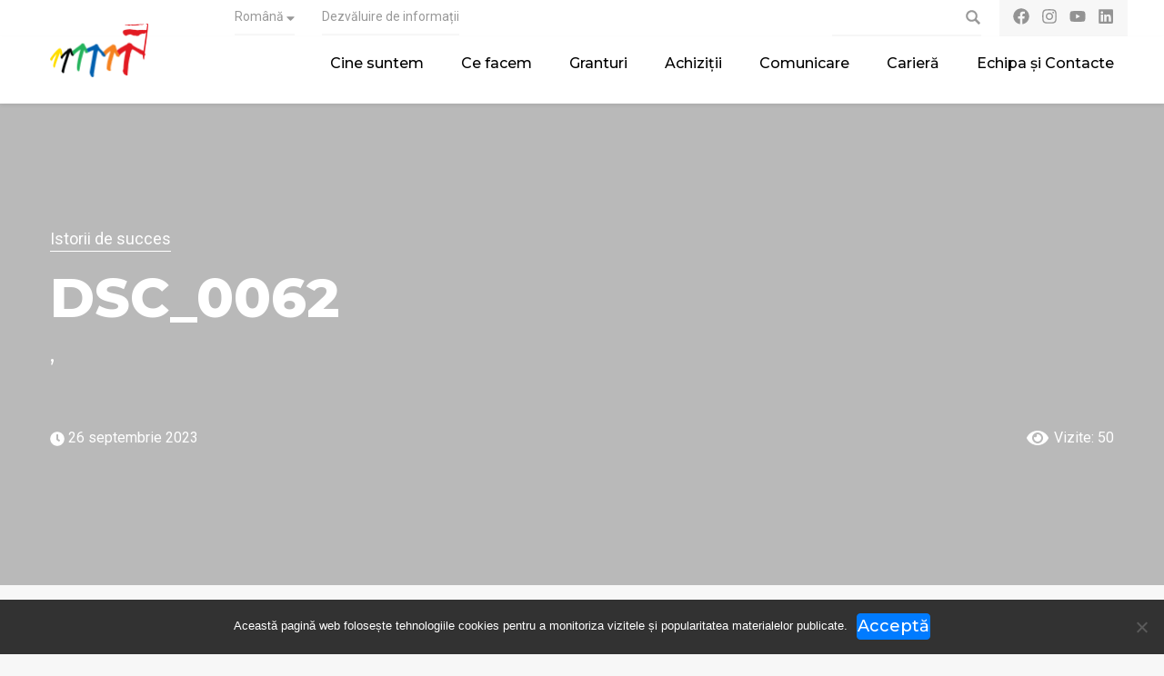

--- FILE ---
content_type: text/html; charset=UTF-8
request_url: https://solidarityfund.md/festivalul-pompierilor-voluntari-editia-a-ii-a/dsc_0062/
body_size: 14109
content:
<!doctype html>
<html dir="ltr" lang="ro-RO" prefix="og: https://ogp.me/ns#">
<head>
	<meta charset="UTF-8">
	<meta name="viewport" content="width=device-width, initial-scale=1, shrink-to-fit=no">
	<link rel="profile" href="https://gmpg.org/xfn/11">

	<title>DSC_0062 | Solidarity Fund PL</title>
<link rel="alternate" hreflang="ro" href="https://solidarityfund.md/festivalul-pompierilor-voluntari-editia-a-ii-a/dsc_0062/" />
<link rel="alternate" hreflang="en" href="https://solidarityfund.md/en/dsc_0062-2/" />
<link rel="alternate" hreflang="x-default" href="https://solidarityfund.md/festivalul-pompierilor-voluntari-editia-a-ii-a/dsc_0062/" />

		<!-- All in One SEO 4.9.3 - aioseo.com -->
	<meta name="robots" content="max-image-preview:large" />
	<meta name="author" content="Axenia Chirilov"/>
	<meta name="google-site-verification" content="xKPK-nPpuOniCEFWU9fqAX1vioU9PeTCzBtl8eXE9ww" />
	<link rel="canonical" href="https://solidarityfund.md/festivalul-pompierilor-voluntari-editia-a-ii-a/dsc_0062/" />
	<meta name="generator" content="All in One SEO (AIOSEO) 4.9.3" />
		<meta property="og:locale" content="ro_RO" />
		<meta property="og:site_name" content="Solidarity Fund PL | Reprezentanța ”Solidarity Fund PL” în Moldova" />
		<meta property="og:type" content="article" />
		<meta property="og:title" content="DSC_0062 | Solidarity Fund PL" />
		<meta property="og:url" content="https://solidarityfund.md/festivalul-pompierilor-voluntari-editia-a-ii-a/dsc_0062/" />
		<meta property="og:image" content="https://solidarityfund.md/wp-content/uploads/2023/10/logo-element.png" />
		<meta property="og:image:secure_url" content="https://solidarityfund.md/wp-content/uploads/2023/10/logo-element.png" />
		<meta property="article:published_time" content="2023-09-26T12:23:03+00:00" />
		<meta property="article:modified_time" content="2023-09-26T12:23:03+00:00" />
		<meta property="article:publisher" content="https://www.facebook.com/solidarityfund.md" />
		<meta name="twitter:card" content="summary" />
		<meta name="twitter:site" content="@SFPLinMoldova" />
		<meta name="twitter:title" content="DSC_0062 | Solidarity Fund PL" />
		<meta name="twitter:creator" content="@SFPLinMoldova" />
		<meta name="twitter:image" content="https://solidarityfund.md/wp-content/uploads/2023/10/logo-element.png" />
		<script type="application/ld+json" class="aioseo-schema">
			{"@context":"https:\/\/schema.org","@graph":[{"@type":"BreadcrumbList","@id":"https:\/\/solidarityfund.md\/festivalul-pompierilor-voluntari-editia-a-ii-a\/dsc_0062\/#breadcrumblist","itemListElement":[{"@type":"ListItem","@id":"https:\/\/solidarityfund.md#listItem","position":1,"name":"Prima pagin\u0103","item":"https:\/\/solidarityfund.md","nextItem":{"@type":"ListItem","@id":"https:\/\/solidarityfund.md\/festivalul-pompierilor-voluntari-editia-a-ii-a\/dsc_0062\/#listItem","name":"DSC_0062"}},{"@type":"ListItem","@id":"https:\/\/solidarityfund.md\/festivalul-pompierilor-voluntari-editia-a-ii-a\/dsc_0062\/#listItem","position":2,"name":"DSC_0062","previousItem":{"@type":"ListItem","@id":"https:\/\/solidarityfund.md#listItem","name":"Prima pagin\u0103"}}]},{"@type":"ItemPage","@id":"https:\/\/solidarityfund.md\/festivalul-pompierilor-voluntari-editia-a-ii-a\/dsc_0062\/#itempage","url":"https:\/\/solidarityfund.md\/festivalul-pompierilor-voluntari-editia-a-ii-a\/dsc_0062\/","name":"DSC_0062 | Solidarity Fund PL","inLanguage":"ro-RO","isPartOf":{"@id":"https:\/\/solidarityfund.md\/#website"},"breadcrumb":{"@id":"https:\/\/solidarityfund.md\/festivalul-pompierilor-voluntari-editia-a-ii-a\/dsc_0062\/#breadcrumblist"},"author":{"@id":"https:\/\/solidarityfund.md\/author\/axenia-chirilov\/#author"},"creator":{"@id":"https:\/\/solidarityfund.md\/author\/axenia-chirilov\/#author"},"datePublished":"2023-09-26T14:23:03+02:00","dateModified":"2023-09-26T14:23:03+02:00"},{"@type":"Organization","@id":"https:\/\/solidarityfund.md\/#organization","name":"SolidarityFund","description":"Reprezentan\u021ba \u201dSolidarity Fund PL\u201d \u00een Moldova","url":"https:\/\/solidarityfund.md\/","logo":{"@type":"ImageObject","url":"https:\/\/solidarityfund.md\/wp-content\/uploads\/2023\/09\/DSC_0062-scaled.jpg","@id":"https:\/\/solidarityfund.md\/festivalul-pompierilor-voluntari-editia-a-ii-a\/dsc_0062\/#organizationLogo"},"image":{"@id":"https:\/\/solidarityfund.md\/festivalul-pompierilor-voluntari-editia-a-ii-a\/dsc_0062\/#organizationLogo"},"sameAs":["https:\/\/www.facebook.com\/solidarityfund.md","https:\/\/twitter.com\/SFPLinMoldova","https:\/\/www.instagram.com\/solidarityfundplinmoldova\/","https:\/\/www.youtube.com\/channel\/UCumOsMHXOENHfhLCOzsb72w","https:\/\/www.linkedin.com\/company\/solidarity-fund-pl-in-moldova\/"]},{"@type":"Person","@id":"https:\/\/solidarityfund.md\/author\/axenia-chirilov\/#author","url":"https:\/\/solidarityfund.md\/author\/axenia-chirilov\/","name":"Axenia Chirilov","image":{"@type":"ImageObject","@id":"https:\/\/solidarityfund.md\/festivalul-pompierilor-voluntari-editia-a-ii-a\/dsc_0062\/#authorImage","url":"https:\/\/secure.gravatar.com\/avatar\/bf125ecaa4d03ccb41d649f9445b0688db143b64c1fefd00808d78e7ee3e6436?s=96&d=mm&r=g","width":96,"height":96,"caption":"Axenia Chirilov"}},{"@type":"WebSite","@id":"https:\/\/solidarityfund.md\/#website","url":"https:\/\/solidarityfund.md\/","name":"Solidarity Fund PL","description":"Reprezentan\u021ba \u201dSolidarity Fund PL\u201d \u00een Moldova","inLanguage":"ro-RO","publisher":{"@id":"https:\/\/solidarityfund.md\/#organization"}}]}
		</script>
		<!-- All in One SEO -->

<link rel='dns-prefetch' href='//static.addtoany.com' />
<link rel='dns-prefetch' href='//www.googletagmanager.com' />
<link rel='dns-prefetch' href='//fonts.googleapis.com' />
<link rel="alternate" type="application/rss+xml" title="Solidarity Fund PL &raquo; Flux" href="https://solidarityfund.md/feed/" />
<link rel="alternate" type="application/rss+xml" title="Solidarity Fund PL &raquo; Flux comentarii" href="https://solidarityfund.md/comments/feed/" />
<link rel="alternate" title="oEmbed (JSON)" type="application/json+oembed" href="https://solidarityfund.md/wp-json/oembed/1.0/embed?url=https%3A%2F%2Fsolidarityfund.md%2Ffestivalul-pompierilor-voluntari-editia-a-ii-a%2Fdsc_0062%2F" />
<link rel="alternate" title="oEmbed (XML)" type="text/xml+oembed" href="https://solidarityfund.md/wp-json/oembed/1.0/embed?url=https%3A%2F%2Fsolidarityfund.md%2Ffestivalul-pompierilor-voluntari-editia-a-ii-a%2Fdsc_0062%2F&#038;format=xml" />
<style id='wp-img-auto-sizes-contain-inline-css' type='text/css'>
img:is([sizes=auto i],[sizes^="auto," i]){contain-intrinsic-size:3000px 1500px}
/*# sourceURL=wp-img-auto-sizes-contain-inline-css */
</style>

<link rel='stylesheet' id='wp-block-library-css' href='https://solidarityfund.md/wp-includes/css/dist/block-library/style.min.css?ver=6.9' type='text/css' media='all' />
<style id='global-styles-inline-css' type='text/css'>
:root{--wp--preset--aspect-ratio--square: 1;--wp--preset--aspect-ratio--4-3: 4/3;--wp--preset--aspect-ratio--3-4: 3/4;--wp--preset--aspect-ratio--3-2: 3/2;--wp--preset--aspect-ratio--2-3: 2/3;--wp--preset--aspect-ratio--16-9: 16/9;--wp--preset--aspect-ratio--9-16: 9/16;--wp--preset--color--black: #000000;--wp--preset--color--cyan-bluish-gray: #abb8c3;--wp--preset--color--white: #ffffff;--wp--preset--color--pale-pink: #f78da7;--wp--preset--color--vivid-red: #cf2e2e;--wp--preset--color--luminous-vivid-orange: #ff6900;--wp--preset--color--luminous-vivid-amber: #fcb900;--wp--preset--color--light-green-cyan: #7bdcb5;--wp--preset--color--vivid-green-cyan: #00d084;--wp--preset--color--pale-cyan-blue: #8ed1fc;--wp--preset--color--vivid-cyan-blue: #0693e3;--wp--preset--color--vivid-purple: #9b51e0;--wp--preset--gradient--vivid-cyan-blue-to-vivid-purple: linear-gradient(135deg,rgb(6,147,227) 0%,rgb(155,81,224) 100%);--wp--preset--gradient--light-green-cyan-to-vivid-green-cyan: linear-gradient(135deg,rgb(122,220,180) 0%,rgb(0,208,130) 100%);--wp--preset--gradient--luminous-vivid-amber-to-luminous-vivid-orange: linear-gradient(135deg,rgb(252,185,0) 0%,rgb(255,105,0) 100%);--wp--preset--gradient--luminous-vivid-orange-to-vivid-red: linear-gradient(135deg,rgb(255,105,0) 0%,rgb(207,46,46) 100%);--wp--preset--gradient--very-light-gray-to-cyan-bluish-gray: linear-gradient(135deg,rgb(238,238,238) 0%,rgb(169,184,195) 100%);--wp--preset--gradient--cool-to-warm-spectrum: linear-gradient(135deg,rgb(74,234,220) 0%,rgb(151,120,209) 20%,rgb(207,42,186) 40%,rgb(238,44,130) 60%,rgb(251,105,98) 80%,rgb(254,248,76) 100%);--wp--preset--gradient--blush-light-purple: linear-gradient(135deg,rgb(255,206,236) 0%,rgb(152,150,240) 100%);--wp--preset--gradient--blush-bordeaux: linear-gradient(135deg,rgb(254,205,165) 0%,rgb(254,45,45) 50%,rgb(107,0,62) 100%);--wp--preset--gradient--luminous-dusk: linear-gradient(135deg,rgb(255,203,112) 0%,rgb(199,81,192) 50%,rgb(65,88,208) 100%);--wp--preset--gradient--pale-ocean: linear-gradient(135deg,rgb(255,245,203) 0%,rgb(182,227,212) 50%,rgb(51,167,181) 100%);--wp--preset--gradient--electric-grass: linear-gradient(135deg,rgb(202,248,128) 0%,rgb(113,206,126) 100%);--wp--preset--gradient--midnight: linear-gradient(135deg,rgb(2,3,129) 0%,rgb(40,116,252) 100%);--wp--preset--font-size--small: 13px;--wp--preset--font-size--medium: 20px;--wp--preset--font-size--large: 36px;--wp--preset--font-size--x-large: 42px;--wp--preset--spacing--20: 0.44rem;--wp--preset--spacing--30: 0.67rem;--wp--preset--spacing--40: 1rem;--wp--preset--spacing--50: 1.5rem;--wp--preset--spacing--60: 2.25rem;--wp--preset--spacing--70: 3.38rem;--wp--preset--spacing--80: 5.06rem;--wp--preset--shadow--natural: 6px 6px 9px rgba(0, 0, 0, 0.2);--wp--preset--shadow--deep: 12px 12px 50px rgba(0, 0, 0, 0.4);--wp--preset--shadow--sharp: 6px 6px 0px rgba(0, 0, 0, 0.2);--wp--preset--shadow--outlined: 6px 6px 0px -3px rgb(255, 255, 255), 6px 6px rgb(0, 0, 0);--wp--preset--shadow--crisp: 6px 6px 0px rgb(0, 0, 0);}:where(.is-layout-flex){gap: 0.5em;}:where(.is-layout-grid){gap: 0.5em;}body .is-layout-flex{display: flex;}.is-layout-flex{flex-wrap: wrap;align-items: center;}.is-layout-flex > :is(*, div){margin: 0;}body .is-layout-grid{display: grid;}.is-layout-grid > :is(*, div){margin: 0;}:where(.wp-block-columns.is-layout-flex){gap: 2em;}:where(.wp-block-columns.is-layout-grid){gap: 2em;}:where(.wp-block-post-template.is-layout-flex){gap: 1.25em;}:where(.wp-block-post-template.is-layout-grid){gap: 1.25em;}.has-black-color{color: var(--wp--preset--color--black) !important;}.has-cyan-bluish-gray-color{color: var(--wp--preset--color--cyan-bluish-gray) !important;}.has-white-color{color: var(--wp--preset--color--white) !important;}.has-pale-pink-color{color: var(--wp--preset--color--pale-pink) !important;}.has-vivid-red-color{color: var(--wp--preset--color--vivid-red) !important;}.has-luminous-vivid-orange-color{color: var(--wp--preset--color--luminous-vivid-orange) !important;}.has-luminous-vivid-amber-color{color: var(--wp--preset--color--luminous-vivid-amber) !important;}.has-light-green-cyan-color{color: var(--wp--preset--color--light-green-cyan) !important;}.has-vivid-green-cyan-color{color: var(--wp--preset--color--vivid-green-cyan) !important;}.has-pale-cyan-blue-color{color: var(--wp--preset--color--pale-cyan-blue) !important;}.has-vivid-cyan-blue-color{color: var(--wp--preset--color--vivid-cyan-blue) !important;}.has-vivid-purple-color{color: var(--wp--preset--color--vivid-purple) !important;}.has-black-background-color{background-color: var(--wp--preset--color--black) !important;}.has-cyan-bluish-gray-background-color{background-color: var(--wp--preset--color--cyan-bluish-gray) !important;}.has-white-background-color{background-color: var(--wp--preset--color--white) !important;}.has-pale-pink-background-color{background-color: var(--wp--preset--color--pale-pink) !important;}.has-vivid-red-background-color{background-color: var(--wp--preset--color--vivid-red) !important;}.has-luminous-vivid-orange-background-color{background-color: var(--wp--preset--color--luminous-vivid-orange) !important;}.has-luminous-vivid-amber-background-color{background-color: var(--wp--preset--color--luminous-vivid-amber) !important;}.has-light-green-cyan-background-color{background-color: var(--wp--preset--color--light-green-cyan) !important;}.has-vivid-green-cyan-background-color{background-color: var(--wp--preset--color--vivid-green-cyan) !important;}.has-pale-cyan-blue-background-color{background-color: var(--wp--preset--color--pale-cyan-blue) !important;}.has-vivid-cyan-blue-background-color{background-color: var(--wp--preset--color--vivid-cyan-blue) !important;}.has-vivid-purple-background-color{background-color: var(--wp--preset--color--vivid-purple) !important;}.has-black-border-color{border-color: var(--wp--preset--color--black) !important;}.has-cyan-bluish-gray-border-color{border-color: var(--wp--preset--color--cyan-bluish-gray) !important;}.has-white-border-color{border-color: var(--wp--preset--color--white) !important;}.has-pale-pink-border-color{border-color: var(--wp--preset--color--pale-pink) !important;}.has-vivid-red-border-color{border-color: var(--wp--preset--color--vivid-red) !important;}.has-luminous-vivid-orange-border-color{border-color: var(--wp--preset--color--luminous-vivid-orange) !important;}.has-luminous-vivid-amber-border-color{border-color: var(--wp--preset--color--luminous-vivid-amber) !important;}.has-light-green-cyan-border-color{border-color: var(--wp--preset--color--light-green-cyan) !important;}.has-vivid-green-cyan-border-color{border-color: var(--wp--preset--color--vivid-green-cyan) !important;}.has-pale-cyan-blue-border-color{border-color: var(--wp--preset--color--pale-cyan-blue) !important;}.has-vivid-cyan-blue-border-color{border-color: var(--wp--preset--color--vivid-cyan-blue) !important;}.has-vivid-purple-border-color{border-color: var(--wp--preset--color--vivid-purple) !important;}.has-vivid-cyan-blue-to-vivid-purple-gradient-background{background: var(--wp--preset--gradient--vivid-cyan-blue-to-vivid-purple) !important;}.has-light-green-cyan-to-vivid-green-cyan-gradient-background{background: var(--wp--preset--gradient--light-green-cyan-to-vivid-green-cyan) !important;}.has-luminous-vivid-amber-to-luminous-vivid-orange-gradient-background{background: var(--wp--preset--gradient--luminous-vivid-amber-to-luminous-vivid-orange) !important;}.has-luminous-vivid-orange-to-vivid-red-gradient-background{background: var(--wp--preset--gradient--luminous-vivid-orange-to-vivid-red) !important;}.has-very-light-gray-to-cyan-bluish-gray-gradient-background{background: var(--wp--preset--gradient--very-light-gray-to-cyan-bluish-gray) !important;}.has-cool-to-warm-spectrum-gradient-background{background: var(--wp--preset--gradient--cool-to-warm-spectrum) !important;}.has-blush-light-purple-gradient-background{background: var(--wp--preset--gradient--blush-light-purple) !important;}.has-blush-bordeaux-gradient-background{background: var(--wp--preset--gradient--blush-bordeaux) !important;}.has-luminous-dusk-gradient-background{background: var(--wp--preset--gradient--luminous-dusk) !important;}.has-pale-ocean-gradient-background{background: var(--wp--preset--gradient--pale-ocean) !important;}.has-electric-grass-gradient-background{background: var(--wp--preset--gradient--electric-grass) !important;}.has-midnight-gradient-background{background: var(--wp--preset--gradient--midnight) !important;}.has-small-font-size{font-size: var(--wp--preset--font-size--small) !important;}.has-medium-font-size{font-size: var(--wp--preset--font-size--medium) !important;}.has-large-font-size{font-size: var(--wp--preset--font-size--large) !important;}.has-x-large-font-size{font-size: var(--wp--preset--font-size--x-large) !important;}
/*# sourceURL=global-styles-inline-css */
</style>

<style id='classic-theme-styles-inline-css' type='text/css'>
/*! This file is auto-generated */
.wp-block-button__link{color:#fff;background-color:#32373c;border-radius:9999px;box-shadow:none;text-decoration:none;padding:calc(.667em + 2px) calc(1.333em + 2px);font-size:1.125em}.wp-block-file__button{background:#32373c;color:#fff;text-decoration:none}
/*# sourceURL=/wp-includes/css/classic-themes.min.css */
</style>
<link rel='stylesheet' id='cookie-notice-front-css' href='https://solidarityfund.md/wp-content/plugins/cookie-notice/css/front.min.css?ver=2.5.11' type='text/css' media='all' />
<link rel='stylesheet' id='wpml-menu-item-0-css' href='https://solidarityfund.md/wp-content/plugins/sitepress-multilingual-cms/templates/language-switchers/menu-item/style.min.css?ver=1' type='text/css' media='all' />
<link rel='stylesheet' id='wpb-google-fonts-css' href='https://fonts.googleapis.com/css?family=Montserrat%3A500%2C800%7CRoboto%3A400%2C400i%2C700&#038;display=swap&#038;subset=latin-ext&#038;ver=6.9' type='text/css' media='all' />
<link rel='stylesheet' id='animate.css-style-css' href='https://solidarityfund.md/wp-content/themes/solidarity_fund/css/animate.css?ver=6.9' type='text/css' media='all' />
<link rel='stylesheet' id='bootstrap.min.css-style-css' href='https://solidarityfund.md/wp-content/themes/solidarity_fund/css/bootstrap.min.css?ver=6.9' type='text/css' media='all' />
<link rel='stylesheet' id='chosen-sprite.png-style-css' href='https://solidarityfund.md/wp-content/themes/solidarity_fund/css/chosen-sprite.png?ver=6.9' type='text/css' media='all' />
<link rel='stylesheet' id='chosen.min.css-style-css' href='https://solidarityfund.md/wp-content/themes/solidarity_fund/css/chosen.min.css?ver=6.9' type='text/css' media='all' />
<link rel='stylesheet' id='main.min.css-style-css' href='https://solidarityfund.md/wp-content/themes/solidarity_fund/css/main.min.css?ver=6.9' type='text/css' media='all' />
<link rel='stylesheet' id='main.min.css.map-style-css' href='https://solidarityfund.md/wp-content/themes/solidarity_fund/css/main.min.css.map?ver=6.9' type='text/css' media='all' />
<link rel='stylesheet' id='simplelightbox.min.css-style-css' href='https://solidarityfund.md/wp-content/themes/solidarity_fund/css/simplelightbox.min.css?ver=6.9' type='text/css' media='all' />
<link rel='stylesheet' id='site-search.css-style-css' href='https://solidarityfund.md/wp-content/themes/solidarity_fund/css/site-search.css?ver=6.9' type='text/css' media='all' />
<link rel='stylesheet' id='addtoany-css' href='https://solidarityfund.md/wp-content/plugins/add-to-any/addtoany.min.css?ver=1.16' type='text/css' media='all' />
<script type="text/javascript" id="wpml-cookie-js-extra">
/* <![CDATA[ */
var wpml_cookies = {"wp-wpml_current_language":{"value":"ro","expires":1,"path":"/"}};
var wpml_cookies = {"wp-wpml_current_language":{"value":"ro","expires":1,"path":"/"}};
//# sourceURL=wpml-cookie-js-extra
/* ]]> */
</script>
<script data-optimized="1" type="text/javascript" src="https://solidarityfund.md/wp-content/litespeed/js/0d9b3f7d91d3e1557beb35a61e2fff90.js?ver=a848a" id="wpml-cookie-js" defer="defer" data-wp-strategy="defer"></script>
<script type="text/javascript" id="addtoany-core-js-before">
/* <![CDATA[ */
window.a2a_config=window.a2a_config||{};a2a_config.callbacks=[];a2a_config.overlays=[];a2a_config.templates={};a2a_localize = {
	Share: "Partajează",
	Save: "Salvează",
	Subscribe: "Abonează-te",
	Email: "Email",
	Bookmark: "Pune un semn de carte",
	ShowAll: "Arată tot",
	ShowLess: "Arată mai puțin",
	FindServices: "găseşte serviciu/i",
	FindAnyServiceToAddTo: "găseşte instantaneu orice serviciu de adăugat la",
	PoweredBy: "Propulsat de",
	ShareViaEmail: "Partajat via email",
	SubscribeViaEmail: "Abonare via email",
	BookmarkInYourBrowser: "pune semn în browserul tău",
	BookmarkInstructions: "Apasă Ctrl+D sau \u2318+D pentru a pune un semn de carte paginii",
	AddToYourFavorites: "adaugă la pagini favorite",
	SendFromWebOrProgram: "Trimis de la orice adresă de email sau program de email",
	EmailProgram: "Program de email",
	More: "Mai mult&#8230;",
	ThanksForSharing: "Thanks for sharing!",
	ThanksForFollowing: "Thanks for following!"
};


//# sourceURL=addtoany-core-js-before
/* ]]> */
</script>
<script type="text/javascript" defer src="https://static.addtoany.com/menu/page.js" id="addtoany-core-js"></script>
<script type="text/javascript" src="https://solidarityfund.md/wp-includes/js/jquery/jquery.min.js?ver=3.7.1" id="jquery-core-js"></script>
<script data-optimized="1" type="text/javascript" src="https://solidarityfund.md/wp-content/litespeed/js/1bba67553024bd2c439467ec3d7e03ca.js?ver=36964" id="jquery-migrate-js"></script>
<script data-optimized="1" type="text/javascript" defer src="https://solidarityfund.md/wp-content/litespeed/js/ba80a7578ed852f20998657392fe650f.js?ver=346fc" id="addtoany-jquery-js"></script>

<!-- Google tag (gtag.js) snippet added by Site Kit -->
<!-- Google Analytics snippet added by Site Kit -->
<script type="text/javascript" src="https://www.googletagmanager.com/gtag/js?id=GT-WF6Z6HX" id="google_gtagjs-js" async></script>
<script type="text/javascript" id="google_gtagjs-js-after">
/* <![CDATA[ */
window.dataLayer = window.dataLayer || [];function gtag(){dataLayer.push(arguments);}
gtag("set","linker",{"domains":["solidarityfund.md"]});
gtag("js", new Date());
gtag("set", "developer_id.dZTNiMT", true);
gtag("config", "GT-WF6Z6HX");
//# sourceURL=google_gtagjs-js-after
/* ]]> */
</script>
<link rel="https://api.w.org/" href="https://solidarityfund.md/wp-json/" /><link rel="alternate" title="JSON" type="application/json" href="https://solidarityfund.md/wp-json/wp/v2/media/9772" /><link rel="EditURI" type="application/rsd+xml" title="RSD" href="https://solidarityfund.md/xmlrpc.php?rsd" />
<link rel='shortlink' href='https://solidarityfund.md/?p=9772' />
<meta name="generator" content="Site Kit by Google 1.170.0" /><meta name="description" content="" />
<style type="text/css">.recentcomments a{display:inline !important;padding:0 !important;margin:0 !important;}</style>		<meta property="og:title" content="DSC_0062" />
		<meta property="og:type" content="article" />
		<meta property="og:image" content="https://solidarityfund.md/wp-content/themes/solidarity_fund/img/slide1.jpg" />
		<meta property="og:url" content="https://solidarityfund.md/festivalul-pompierilor-voluntari-editia-a-ii-a/dsc_0062/" />
		<meta property="og:description" content="Solidarity Fund PL în Moldova - Reprezentanța ”Solidarity Fund PL” în Moldova" />
		<meta property="fb:app_id" content="1108651559523183" />
		<meta property="og:site_name" content="Solidarity Fund PL" />
		<link rel="icon" href="https://solidarityfund.md/wp-content/uploads/2019/07/cropped-logo-32x32.png" sizes="32x32" />
<link rel="icon" href="https://solidarityfund.md/wp-content/uploads/2019/07/cropped-logo-192x192.png" sizes="192x192" />
<link rel="apple-touch-icon" href="https://solidarityfund.md/wp-content/uploads/2019/07/cropped-logo-180x180.png" />
<meta name="msapplication-TileImage" content="https://solidarityfund.md/wp-content/uploads/2019/07/cropped-logo-270x270.png" />
	<!-- Google Tag Manager -->
	<script>(function(w,d,s,l,i){w[l]=w[l]||[];w[l].push({'gtm.start':
	new Date().getTime(),event:'gtm.js'});var f=d.getElementsByTagName(s)[0],
	j=d.createElement(s),dl=l!='dataLayer'?'&l='+l:'';j.async=true;j.src=
	'https://www.googletagmanager.com/gtm.js?id='+i+dl;f.parentNode.insertBefore(j,f);
	})(window,document,'script','dataLayer','GTM-P252T9H');</script>
	<!-- End Google Tag Manager -->
	
	<!-- Global site tag (gtag.js) - Google Analytics -->
	<script async src="https://www.googletagmanager.com/gtag/js?id=UA-144497762-1"></script>
	<script>
	  window.dataLayer = window.dataLayer || [];
	  function gtag(){dataLayer.push(arguments);}
	  gtag('js', new Date());

	  gtag('config', 'UA-144497762-1');
	</script>

</head>

<body class="attachment wp-singular attachment-template-default single single-attachment postid-9772 attachmentid-9772 attachment-jpeg wp-custom-logo wp-theme-solidarity_fund cookies-not-set chrome osx">
	<!-- Google Tag Manager (noscript) -->
	<noscript><iframe data-lazyloaded="1" src="about:blank" data-src="https://www.googletagmanager.com/ns.html?id=GTM-P252T9H"
	height="0" width="0" style="display:none;visibility:hidden"></iframe></noscript>
	<!-- End Google Tag Manager (noscript) -->
	
	<!-- preloader -->
	<div class="align-items-center justify-content-center preloader">
		<img data-lazyloaded="1" src="[data-uri]" data-src="https://solidarityfund.md/wp-content/themes/solidarity_fund/img/logo-loader.png" alt="logo-loader">
	</div>
	<!-- /preloader -->
	<div id="sp-content">
		<header>
			<input type="hidden" id="siteURl" value="https://solidarityfund.md">
			
			<div id="topNav" class="top-nav">
				<div class="container pr-md-0">
					<div class="row justify-content-between align-items-center">
						<div class="col-3 col-md-5 offset-lg-2 col-lg-4 col-xl-3">
							<div class="top-nav__menu"><ul id="menu-top-navigation" class="nav"><li id="menu-item-wpml-ls-95-ro" class="menu-item wpml-ls-slot-95 wpml-ls-item wpml-ls-item-ro wpml-ls-current-language wpml-ls-menu-item wpml-ls-first-item menu-item-type-wpml_ls_menu_item menu-item-object-wpml_ls_menu_item menu-item-has-children menu-item-wpml-ls-95-ro"><a href="https://solidarityfund.md/festivalul-pompierilor-voluntari-editia-a-ii-a/dsc_0062/" role="menuitem"><span class="wpml-ls-native" lang="ro">Română</span></a>
<ul class="sub-menu">
	<li id="menu-item-wpml-ls-95-en" class="menu-item wpml-ls-slot-95 wpml-ls-item wpml-ls-item-en wpml-ls-menu-item wpml-ls-last-item menu-item-type-wpml_ls_menu_item menu-item-object-wpml_ls_menu_item menu-item-wpml-ls-95-en"><a href="https://solidarityfund.md/en/dsc_0062-2/" title="Switch to English" aria-label="Switch to English" role="menuitem"><span class="wpml-ls-native" lang="en">English</span></a></li>
</ul>
</li>
<li id="menu-item-9992" class="menu-item menu-item-type-post_type menu-item-object-page menu-item-9992"><a href="https://solidarityfund.md/dezvaluire-de-informatii/">Dezvăluire de informații</a></li>
</ul></div>						</div>
						<div class="col-9 col-md-7 col-lg-5 col-xl-4 justify-content-end d-flex">
							<!-- search modal trigger -->
							<button type="button" class="search-btn" data-toggle="modal" data-target="#searchModal"></button>
				
															<ul class="list-inline mb-0 top-nav__social-media">
																			<li class="list-inline-item">
											<a href="https://www.facebook.com/solidarityfund.md" target="_blank">
												<img data-lazyloaded="1" src="[data-uri]" data-src="https://solidarityfund.md/wp-content/uploads/2023/10/facebook.svg" alt="social-icon" class="img-fluid">
											</a>
										</li>
								  										<li class="list-inline-item">
											<a href="https://www.instagram.com/solidarityfundplinmoldova/" target="_blank">
												<img data-lazyloaded="1" src="[data-uri]" data-src="https://solidarityfund.md/wp-content/uploads/2023/10/instagram.svg" alt="social-icon" class="img-fluid">
											</a>
										</li>
								  										<li class="list-inline-item">
											<a href="https://www.youtube.com/channel/UCumOsMHXOENHfhLCOzsb72w" target="_blank">
												<img data-lazyloaded="1" src="[data-uri]" data-src="https://solidarityfund.md/wp-content/uploads/2023/10/youtube.svg" alt="social-icon" class="img-fluid">
											</a>
										</li>
								  										<li class="list-inline-item">
											<a href="https://www.linkedin.com/company/solidarity-fund-pl-in-moldova/" target="_blank">
												<img data-lazyloaded="1" src="[data-uri]" data-src="https://solidarityfund.md/wp-content/uploads/2023/10/linkedin.svg" alt="social-icon" class="img-fluid">
											</a>
										</li>
								  								</ul>
													</div>
					</div>
				</div>
			</div>
			
			<!-- navigation -->
			<nav class="navbar navbar-expand-xl">
				<!-- main menu -->
				<div class="container justify-content-between">
					<!-- navbar brand -->
					<a href="https://solidarityfund.md/" class="navbar-brand" rel="home"><img data-lazyloaded="1" src="[data-uri]" width="218" height="120" data-src="https://solidarityfund.md/wp-content/uploads/2023/10/logo-element.png" class="custom-logo" alt="Solidarity Fund PL" decoding="async" /></a>					
					<div id="main-menu" class="collapse justify-content-end navbar-collapse"><ul id="menu-main-menu" class="navbar-nav"><li id="menu-item-623" class="menu-item menu-item-type-post_type menu-item-object-page menu-item-623 nav-item"><a href="https://solidarityfund.md/cine-suntem/" class="nav-link"><i class=""></i>Cine suntem</a></li>
<li id="menu-item-9997" class="menu-item menu-item-type-post_type menu-item-object-page menu-item-9997 nav-item"><a href="https://solidarityfund.md/ce-facem/" class="nav-link"><i class=""></i>Ce facem</a></li>
<li id="menu-item-9995" class="menu-item menu-item-type-post_type_archive menu-item-object-solidarity_grants menu-item-9995 nav-item"><a href="https://solidarityfund.md/granturi/" class="nav-link"><i class=""></i>Granturi</a></li>
<li id="menu-item-9996" class="menu-item menu-item-type-post_type_archive menu-item-object-solidarity_purchases menu-item-9996 nav-item"><a href="https://solidarityfund.md/achizitii/" class="nav-link"><i class=""></i>Achiziții</a></li>
<li id="menu-item-198" class="menu-item menu-item-type-post_type menu-item-object-page menu-item-198 nav-item"><a href="https://solidarityfund.md/comunicare/" class="nav-link"><i class=""></i>Comunicare</a></li>
<li id="menu-item-6580" class="menu-item menu-item-type-post_type_archive menu-item-object-solidarity_career menu-item-6580 nav-item"><a href="https://solidarityfund.md/cariera/" class="nav-link"><i class=""></i>Carieră</a></li>
<li id="menu-item-149" class="menu-item menu-item-type-post_type menu-item-object-page menu-item-149 nav-item"><a href="https://solidarityfund.md/echipa-si-contacte/" class="nav-link"><i class=""></i>Echipa și Contacte</a></li>
</ul></div>
					<!-- search modal trigger -->
					<button type="button" class="nav-link btn btn-search" data-toggle="modal" data-target="#searchModal">
						<svg xmlns="http://www.w3.org/2000/svg" xmlns:xlink="http://www.w3.org/1999/xlink" x="0px" y="0px"
						     viewBox="0 0 100 100" xml:space="preserve" fill="#999999">
							<g id="Layer_2"></g>
							<g id="Layer_1">
								<path d="M93.2,83.4l-21.9-22c9.3-14,7.5-32.6-4.4-44.5C60.2,10.2,51.3,6.5,41.8,6.5s-18.3,3.7-25,10.3c-13.7,13.8-13.7,36.2,0,50
									c11.9,11.9,30.5,13.7,44.5,4.5l22,22c1,1,2.8,1,3.8,0l6.1-6.1C94.4,86.1,94.4,84.4,93.2,83.4z M58.8,58.8c-9.3,9.3-24.5,9.3-33.9,0
									c-9.3-9.3-9.3-24.5,0-33.9c9.3-9.3,24.5-9.3,33.9,0C68.1,34.2,68.1,49.5,58.8,58.8z"/>
							</g>
						</svg>
					</button>

					<!-- mobile menu btn -->
					<button class="navbar-toggler collapsed" type="button" data-toggle="collapse" data-target="#main-menu" aria-controls="main-menu" aria-expanded="false" aria-label="Toggle navigation">
						<span class="navbar-toggler-icon"></span>
						<span class="navbar-toggler-icon"></span>
						<span class="navbar-toggler-icon"></span>
					</button>

				</div>
				<!-- /.main menu -->
			</nav>
			<!-- /.navigation -->
		</header>
		
		<main>	
	
<article id="post-9772" class="post-9772 attachment type-attachment status-inherit hentry">
	<!-- intro -->
    <div class="d-flex align-items-center article__title">
        <div class="featured" data-bg=""></div>
        <div class="container">
            <div class="row">
                <div class="col-md-11">
                    <a href="https://solidarityfund.md/istorii-de-succes" class="parent-link">Istorii de succes</a>
                    <h1>DSC_0062</h1>
					<h3 class="name">, </h3>
					<span class="cat"></span>
                </div>
			</div>
			<!-- page views -->
            <div class="row mt-5 justify-content-between">
                <div class="col-md-6">
                    <span class="date">
                        <svg aria-hidden="true" focusable="false" data-prefix="fas" data-icon="clock" role="img" xmlns="http://www.w3.org/2000/svg" viewBox="0 0 512 512" class="svg-inline--fa fa-clock fa-w-16 fa-3x"><path fill="currentColor" d="M256,8C119,8,8,119,8,256S119,504,256,504,504,393,504,256,393,8,256,8Zm92.49,313h0l-20,25a16,16,0,0,1-22.49,2.5h0l-67-49.72a40,40,0,0,1-15-31.23V112a16,16,0,0,1,16-16h32a16,16,0,0,1,16,16V256l58,42.5A16,16,0,0,1,348.49,321Z" class=""></path></svg>
                        26 septembrie 2023                    </span>
                </div>
                <div class="col-md-6 text-md-right">
                    <span class="views">
                        Vizite: 50                    </span>
                </div>
            </div>
        </div>
    </div>

	<div class="container">
		<div class="row">
            <div class="col-12 article__excerpt">
                            </div>
		</div>
		
		
		<div class="row">
			<div class="col-12 article__text">
				<p class="attachment"><a href='https://solidarityfund.md/wp-content/uploads/2023/09/DSC_0062-scaled.jpg'><img data-lazyloaded="1" src="[data-uri]" decoding="async" width="200" height="300" data-src="https://solidarityfund.md/wp-content/uploads/2023/09/DSC_0062-200x300.jpg" class="attachment-medium size-medium" alt="" data-srcset="https://solidarityfund.md/wp-content/uploads/2023/09/DSC_0062-200x300.jpg 200w, https://solidarityfund.md/wp-content/uploads/2023/09/DSC_0062-683x1024.jpg 683w, https://solidarityfund.md/wp-content/uploads/2023/09/DSC_0062-768x1152.jpg 768w, https://solidarityfund.md/wp-content/uploads/2023/09/DSC_0062-1024x1536.jpg 1024w, https://solidarityfund.md/wp-content/uploads/2023/09/DSC_0062-1365x2048.jpg 1365w, https://solidarityfund.md/wp-content/uploads/2023/09/DSC_0062-scaled.jpg 1707w" data-sizes="(max-width: 200px) 100vw, 200px" /></a></p>
			</div>	
		</div>

		

		<!-- social share -->
		<div class="row">
			<div class="col-12 article__social-share">
				<h3 class="mb-4">
					<strong class="text-danger">Distribuie</strong>
					în rețelele sociale				</h3>

				<div class="addtoany_shortcode"><div class="a2a_kit a2a_kit_size_44 addtoany_list" data-a2a-url="https://solidarityfund.md/festivalul-pompierilor-voluntari-editia-a-ii-a/dsc_0062/" data-a2a-title="DSC_0062"><a class="a2a_button_facebook" href="https://www.addtoany.com/add_to/facebook?linkurl=https%3A%2F%2Fsolidarityfund.md%2Ffestivalul-pompierilor-voluntari-editia-a-ii-a%2Fdsc_0062%2F&amp;linkname=DSC_0062" title="Facebook" rel="nofollow noopener" target="_blank"></a><a class="a2a_button_twitter" href="https://www.addtoany.com/add_to/twitter?linkurl=https%3A%2F%2Fsolidarityfund.md%2Ffestivalul-pompierilor-voluntari-editia-a-ii-a%2Fdsc_0062%2F&amp;linkname=DSC_0062" title="Twitter" rel="nofollow noopener" target="_blank"></a><a class="a2a_button_linkedin" href="https://www.addtoany.com/add_to/linkedin?linkurl=https%3A%2F%2Fsolidarityfund.md%2Ffestivalul-pompierilor-voluntari-editia-a-ii-a%2Fdsc_0062%2F&amp;linkname=DSC_0062" title="LinkedIn" rel="nofollow noopener" target="_blank"></a></div></div>			</div>
		</div>

				<!-- numbers -->
        <div class="row mb-4 wow fadeIn" id="counter">
                        <div class="col-md-3 wow fadeIn" data-wow-duration="1.5s" data-wow-delay=".1s">
                <div class="single-number">
                    <h1 class="numb" data-count="10">0</h1>
                    <span class="desc">ani de activitate în <br> Republica Moldova</span>
                </div>
            </div>
                        <div class="col-md-3 wow fadeIn" data-wow-duration="1.5s" data-wow-delay=".2s">
                <div class="single-number">
                    <h1 class="numb" data-count="700">0</h1>
                    <span class="desc">proiecte de dezvoltare <br> locală co-finanțate</span>
                </div>
            </div>
                        <div class="col-md-3 wow fadeIn" data-wow-duration="1.5s" data-wow-delay=".3s">
                <div class="single-number">
                    <h1 class="numb" data-count="90">0</h1>
                    <span class="desc">parteneriate <br> facilitate</span>
                </div>
            </div>
                        <div class="col-md-3 wow fadeIn" data-wow-duration="1.5s" data-wow-delay=".4s">
                <div class="single-number">
                    <h1 class="numb" data-count="54">0</h1>
                    <span class="desc">membri în <br> echipă</span>
                </div>
            </div>
                    </div>
        	</div>
</article><!-- #post-9772 -->

			</main>

      <footer class="bg-dark site-footer">
          <div class="container">
	          
              <div class="row">
                  <div class="col-12">
                      <div class="border-bottom border-2 border-light description">
                          <h1>Solidarity Fund PL în Moldova</h1>
<p>Solidarity Fund PL în Moldova este reprezentanța Solidarity Fund PL &#8211; fundație de stat din Polonia înființată de către Ministerul Afacerilor Externe al Republicii Polone. În Republica Moldova activăm începând cu anul 2012, în baza Memorandumului de Înțelegere semnat între Republica Polonă și Republica Moldova. Activitatea noastră este orientată spre crearea sinergiei pentru a sprijini dezvoltarea comunitară, funcționând în baza principiilor de solidaritate și subsidiaritate. Creăm parteneriate locale durabile și dezvoltăm soluții sistemice împreună cu comunitățile rurale și urbane din Moldova. Susținem procesele de dezvoltare locală, aplicând instrumente internaționale, împărtășind experiențele însușite și promovând bunele practici.</p>
                      </div>
                  </div>
              </div>

              <div class="row">
                  <!-- footer menu -->
                  <div class="col-md-6 col-lg-4">
                      <!-- footer menu -->
                      <div>
                          <h2 class="mb-2 text-white font-weight-bolder second-font">Legături utile</h2>
                          <div class="menu-wrapp"><ul id="menu-footer-menu" class="menu list-unstyled"><li id="menu-item-880" class="menu-item menu-item-type-post_type menu-item-object-page menu-item-880"><a href="https://solidarityfund.md/cine-suntem/">Cine suntem</a></li>
<li id="menu-item-879" class="menu-item menu-item-type-post_type menu-item-object-page menu-item-879"><a href="https://solidarityfund.md/ce-facem/">Ce facem</a></li>
<li id="menu-item-10015" class="menu-item menu-item-type-post_type_archive menu-item-object-solidarity_grants menu-item-10015"><a href="https://solidarityfund.md/granturi/">Granturi</a></li>
<li id="menu-item-10016" class="menu-item menu-item-type-post_type_archive menu-item-object-solidarity_purchases menu-item-10016"><a href="https://solidarityfund.md/achizitii/">Achiziții</a></li>
<li id="menu-item-882" class="menu-item menu-item-type-post_type menu-item-object-page menu-item-882"><a href="https://solidarityfund.md/comunicare/">Comunicare</a></li>
<li id="menu-item-10018" class="menu-item menu-item-type-post_type_archive menu-item-object-solidarity_career menu-item-10018"><a href="https://solidarityfund.md/cariera/">Carieră</a></li>
<li id="menu-item-883" class="menu-item menu-item-type-post_type menu-item-object-page menu-item-883"><a href="https://solidarityfund.md/echipa-si-contacte/">Echipa și Contacte</a></li>
</ul></div>                      </div>
                  </div>

                                    <div class="col-md-6 col-lg-4 mb-5 mb-md-0 pr-md-5">
                      <h2 class="mb-2 text-white font-weight-bolder second-font">Branding kit</h2>
                      <p>
                          Pentru prezentarea corectă a identității de brand vă rugăm să utilizați materialele grafice disponibile și să consultați cerințele de branding                      </p>
                      <a href="https://drive.google.com/drive/folders/1kcK32RQa0-9wPgje6b6CTr1OGOju8ndU?usp=sharing" target='_blank' class="btn btn-link text-white">Descarcă Branding kit  </a>
                  </div>
                  
	                <!-- social media -->
                  <div class="col-md-6 col-lg-4 site-footer__newsletter">
                      <h2 class="mb-2 text-white font-weight-bolder second-font">Urmărește-ne</h2>
		                  <p>pe profilele noastre de social media:</p>
		                  
                                                <ul class="list-unstyled site-footer__social-media">
                                                                <li>
                                      <a href="https://www.facebook.com/solidarityfund.md" target="_blank">
                                          <img data-lazyloaded="1" src="[data-uri]" data-src="https://solidarityfund.md/wp-content/uploads/2023/10/facebook.svg" alt="social-icon" class="img-fluid">
	                                      
	                                      <span>Facebook</span>
                                      </a>
                                  </li>
                                                                <li>
                                      <a href="https://www.instagram.com/solidarityfundplinmoldova/" target="_blank">
                                          <img data-lazyloaded="1" src="[data-uri]" data-src="https://solidarityfund.md/wp-content/uploads/2023/10/instagram.svg" alt="social-icon" class="img-fluid">
	                                      
	                                      <span>Instagram</span>
                                      </a>
                                  </li>
                                                                <li>
                                      <a href="https://www.youtube.com/channel/UCumOsMHXOENHfhLCOzsb72w" target="_blank">
                                          <img data-lazyloaded="1" src="[data-uri]" data-src="https://solidarityfund.md/wp-content/uploads/2023/10/youtube.svg" alt="social-icon" class="img-fluid">
	                                      
	                                      <span>YouTube</span>
                                      </a>
                                  </li>
                                                                <li>
                                      <a href="https://www.linkedin.com/company/solidarity-fund-pl-in-moldova/" target="_blank">
                                          <img data-lazyloaded="1" src="[data-uri]" data-src="https://solidarityfund.md/wp-content/uploads/2023/10/linkedin.svg" alt="social-icon" class="img-fluid">
	                                      
	                                      <span>LinkedIn</span>
                                      </a>
                                  </li>
                                                        </ul>
                                        </div>
              </div>
	          
              <div class="row">
                  <div class="col-12 text-center">
                      <div class="d-flex justify-content-center justify-content-md-between flex-wrap border-top border-2 border-light copyright">
                          <p class="mb-2 mb-md-0">&copy; 2026 Solidarity Fund PL în Moldova. Toate drepturile rezervate.  <a href="https://solidarityfund.md/privacy_and_cookies_policies/">Politica de cookies și confidențialitate</a></p>
                          <p class="mb-0 copyright__author"> Creat de <a href="http://rt.md/" target="_blank"></a> </p>
                      </div>
                  </div>
              </div>
          </div>
      </footer>
</div> <!-- #sp-content -->

<!-- Modal -->
<div class="modal fade search-modal" id="searchModal" tabindex="-1" role="dialog" aria-labelledby="searchModalLabel" aria-hidden="true">
	  <div class="modal-dialog" role="document">
		<div class="modal-content">
		  <button type="button" class="close" data-dismiss="modal" aria-label="Close">
		  	<span aria-hidden="true">&times;</span>
	      </button>
		  <div class="modal-body">
			  <h4>
				  Introdu cuvântul cheie pentru căutare:			  </h4>
			  <form role="search" method="get" class="search-form" action="https://solidarityfund.md/">
				<label>
					<span class="screen-reader-text">Caută după:</span>
					<input type="search" class="search-field" placeholder="Căutare&hellip;" value="" name="s" />
				</label>
				<input type="submit" class="search-submit" value="Caută" />
			</form>		  </div>
		</div>
	  </div>
	</div>
<script type="speculationrules">
{"prefetch":[{"source":"document","where":{"and":[{"href_matches":"/*"},{"not":{"href_matches":["/wp-*.php","/wp-admin/*","/wp-content/uploads/*","/wp-content/*","/wp-content/plugins/*","/wp-content/themes/solidarity_fund/*","/*\\?(.+)"]}},{"not":{"selector_matches":"a[rel~=\"nofollow\"]"}},{"not":{"selector_matches":".no-prefetch, .no-prefetch a"}}]},"eagerness":"conservative"}]}
</script>
<script type="text/javascript" id="cookie-notice-front-js-before">
/* <![CDATA[ */
var cnArgs = {"ajaxUrl":"https:\/\/solidarityfund.md\/wp-admin\/admin-ajax.php","nonce":"0cbfd3d98e","hideEffect":"fade","position":"bottom","onScroll":false,"onScrollOffset":100,"onClick":false,"cookieName":"cookie_notice_accepted","cookieTime":2592000,"cookieTimeRejected":2592000,"globalCookie":false,"redirection":false,"cache":true,"revokeCookies":false,"revokeCookiesOpt":"automatic"};

//# sourceURL=cookie-notice-front-js-before
/* ]]> */
</script>
<script data-optimized="1" type="text/javascript" src="https://solidarityfund.md/wp-content/litespeed/js/ce523db068c5c6cfa83bcbf129f39de9.js?ver=68bf4" id="cookie-notice-front-js"></script>
<script data-optimized="1" type="text/javascript" src="https://solidarityfund.md/wp-content/litespeed/js/d0b0da2fbbd3f1c486483f4250bc5eca.js?ver=886ea" id="solidarity_fund-js-bootstrap-js"></script>
<script data-optimized="1" type="text/javascript" src="https://solidarityfund.md/wp-content/litespeed/js/608236fff39d08b70b38eb69d603d5ad.js?ver=1fd07" id="solidarity_fund-slick-js"></script>
<script data-optimized="1" type="text/javascript" src="https://solidarityfund.md/wp-content/litespeed/js/6c47eff043eb7fa575df6965218e45d4.js?ver=54379" id="solidarity_fund-wow-js-js"></script>
<script type="text/javascript" src="https://solidarityfund.md/wp-content/themes/solidarity_fund/js/chosen.jquery.min.js?ver=1.8.5" id="solidarity_fund-choosen-js"></script>
<script data-optimized="1" type="text/javascript" src="https://solidarityfund.md/wp-content/litespeed/js/5e40a8e56120ee3f2b78a6390b93c5f4.js?ver=cba31" id="solidarity_fund-lightbox-js"></script>
<script data-optimized="1" type="text/javascript" src="https://solidarityfund.md/wp-content/litespeed/js/d3571f373e3e7a95b12219ab18eee54e.js?ver=0b52f" id="solidarity_fund-main-functions-js"></script>

		<!-- Cookie Notice plugin v2.5.11 by Hu-manity.co https://hu-manity.co/ -->
		<div id="cookie-notice" role="dialog" class="cookie-notice-hidden cookie-revoke-hidden cn-position-bottom" aria-label="Cookie Notice" style="background-color: rgba(0,0,0,0.8);"><div class="cookie-notice-container" style="color: #fff"><span id="cn-notice-text" class="cn-text-container">Această pagină web folosește tehnologiile cookies pentru a monitoriza vizitele și popularitatea materialelor publicate.</span><span id="cn-notice-buttons" class="cn-buttons-container"><button id="cn-accept-cookie" data-cookie-set="accept" class="cn-set-cookie cn-button cn-button-custom btn btn-primary" aria-label="Acceptă">Acceptă</button></span><button type="button" id="cn-close-notice" data-cookie-set="accept" class="cn-close-icon" aria-label="Refuză"></button></div>
			
		</div>
		<!-- / Cookie Notice plugin -->
<script data-no-optimize="1">window.lazyLoadOptions=Object.assign({},{threshold:300},window.lazyLoadOptions||{});!function(t,e){"object"==typeof exports&&"undefined"!=typeof module?module.exports=e():"function"==typeof define&&define.amd?define(e):(t="undefined"!=typeof globalThis?globalThis:t||self).LazyLoad=e()}(this,function(){"use strict";function e(){return(e=Object.assign||function(t){for(var e=1;e<arguments.length;e++){var n,a=arguments[e];for(n in a)Object.prototype.hasOwnProperty.call(a,n)&&(t[n]=a[n])}return t}).apply(this,arguments)}function o(t){return e({},at,t)}function l(t,e){return t.getAttribute(gt+e)}function c(t){return l(t,vt)}function s(t,e){return function(t,e,n){e=gt+e;null!==n?t.setAttribute(e,n):t.removeAttribute(e)}(t,vt,e)}function i(t){return s(t,null),0}function r(t){return null===c(t)}function u(t){return c(t)===_t}function d(t,e,n,a){t&&(void 0===a?void 0===n?t(e):t(e,n):t(e,n,a))}function f(t,e){et?t.classList.add(e):t.className+=(t.className?" ":"")+e}function _(t,e){et?t.classList.remove(e):t.className=t.className.replace(new RegExp("(^|\\s+)"+e+"(\\s+|$)")," ").replace(/^\s+/,"").replace(/\s+$/,"")}function g(t){return t.llTempImage}function v(t,e){!e||(e=e._observer)&&e.unobserve(t)}function b(t,e){t&&(t.loadingCount+=e)}function p(t,e){t&&(t.toLoadCount=e)}function n(t){for(var e,n=[],a=0;e=t.children[a];a+=1)"SOURCE"===e.tagName&&n.push(e);return n}function h(t,e){(t=t.parentNode)&&"PICTURE"===t.tagName&&n(t).forEach(e)}function a(t,e){n(t).forEach(e)}function m(t){return!!t[lt]}function E(t){return t[lt]}function I(t){return delete t[lt]}function y(e,t){var n;m(e)||(n={},t.forEach(function(t){n[t]=e.getAttribute(t)}),e[lt]=n)}function L(a,t){var o;m(a)&&(o=E(a),t.forEach(function(t){var e,n;e=a,(t=o[n=t])?e.setAttribute(n,t):e.removeAttribute(n)}))}function k(t,e,n){f(t,e.class_loading),s(t,st),n&&(b(n,1),d(e.callback_loading,t,n))}function A(t,e,n){n&&t.setAttribute(e,n)}function O(t,e){A(t,rt,l(t,e.data_sizes)),A(t,it,l(t,e.data_srcset)),A(t,ot,l(t,e.data_src))}function w(t,e,n){var a=l(t,e.data_bg_multi),o=l(t,e.data_bg_multi_hidpi);(a=nt&&o?o:a)&&(t.style.backgroundImage=a,n=n,f(t=t,(e=e).class_applied),s(t,dt),n&&(e.unobserve_completed&&v(t,e),d(e.callback_applied,t,n)))}function x(t,e){!e||0<e.loadingCount||0<e.toLoadCount||d(t.callback_finish,e)}function M(t,e,n){t.addEventListener(e,n),t.llEvLisnrs[e]=n}function N(t){return!!t.llEvLisnrs}function z(t){if(N(t)){var e,n,a=t.llEvLisnrs;for(e in a){var o=a[e];n=e,o=o,t.removeEventListener(n,o)}delete t.llEvLisnrs}}function C(t,e,n){var a;delete t.llTempImage,b(n,-1),(a=n)&&--a.toLoadCount,_(t,e.class_loading),e.unobserve_completed&&v(t,n)}function R(i,r,c){var l=g(i)||i;N(l)||function(t,e,n){N(t)||(t.llEvLisnrs={});var a="VIDEO"===t.tagName?"loadeddata":"load";M(t,a,e),M(t,"error",n)}(l,function(t){var e,n,a,o;n=r,a=c,o=u(e=i),C(e,n,a),f(e,n.class_loaded),s(e,ut),d(n.callback_loaded,e,a),o||x(n,a),z(l)},function(t){var e,n,a,o;n=r,a=c,o=u(e=i),C(e,n,a),f(e,n.class_error),s(e,ft),d(n.callback_error,e,a),o||x(n,a),z(l)})}function T(t,e,n){var a,o,i,r,c;t.llTempImage=document.createElement("IMG"),R(t,e,n),m(c=t)||(c[lt]={backgroundImage:c.style.backgroundImage}),i=n,r=l(a=t,(o=e).data_bg),c=l(a,o.data_bg_hidpi),(r=nt&&c?c:r)&&(a.style.backgroundImage='url("'.concat(r,'")'),g(a).setAttribute(ot,r),k(a,o,i)),w(t,e,n)}function G(t,e,n){var a;R(t,e,n),a=e,e=n,(t=Et[(n=t).tagName])&&(t(n,a),k(n,a,e))}function D(t,e,n){var a;a=t,(-1<It.indexOf(a.tagName)?G:T)(t,e,n)}function S(t,e,n){var a;t.setAttribute("loading","lazy"),R(t,e,n),a=e,(e=Et[(n=t).tagName])&&e(n,a),s(t,_t)}function V(t){t.removeAttribute(ot),t.removeAttribute(it),t.removeAttribute(rt)}function j(t){h(t,function(t){L(t,mt)}),L(t,mt)}function F(t){var e;(e=yt[t.tagName])?e(t):m(e=t)&&(t=E(e),e.style.backgroundImage=t.backgroundImage)}function P(t,e){var n;F(t),n=e,r(e=t)||u(e)||(_(e,n.class_entered),_(e,n.class_exited),_(e,n.class_applied),_(e,n.class_loading),_(e,n.class_loaded),_(e,n.class_error)),i(t),I(t)}function U(t,e,n,a){var o;n.cancel_on_exit&&(c(t)!==st||"IMG"===t.tagName&&(z(t),h(o=t,function(t){V(t)}),V(o),j(t),_(t,n.class_loading),b(a,-1),i(t),d(n.callback_cancel,t,e,a)))}function $(t,e,n,a){var o,i,r=(i=t,0<=bt.indexOf(c(i)));s(t,"entered"),f(t,n.class_entered),_(t,n.class_exited),o=t,i=a,n.unobserve_entered&&v(o,i),d(n.callback_enter,t,e,a),r||D(t,n,a)}function q(t){return t.use_native&&"loading"in HTMLImageElement.prototype}function H(t,o,i){t.forEach(function(t){return(a=t).isIntersecting||0<a.intersectionRatio?$(t.target,t,o,i):(e=t.target,n=t,a=o,t=i,void(r(e)||(f(e,a.class_exited),U(e,n,a,t),d(a.callback_exit,e,n,t))));var e,n,a})}function B(e,n){var t;tt&&!q(e)&&(n._observer=new IntersectionObserver(function(t){H(t,e,n)},{root:(t=e).container===document?null:t.container,rootMargin:t.thresholds||t.threshold+"px"}))}function J(t){return Array.prototype.slice.call(t)}function K(t){return t.container.querySelectorAll(t.elements_selector)}function Q(t){return c(t)===ft}function W(t,e){return e=t||K(e),J(e).filter(r)}function X(e,t){var n;(n=K(e),J(n).filter(Q)).forEach(function(t){_(t,e.class_error),i(t)}),t.update()}function t(t,e){var n,a,t=o(t);this._settings=t,this.loadingCount=0,B(t,this),n=t,a=this,Y&&window.addEventListener("online",function(){X(n,a)}),this.update(e)}var Y="undefined"!=typeof window,Z=Y&&!("onscroll"in window)||"undefined"!=typeof navigator&&/(gle|ing|ro)bot|crawl|spider/i.test(navigator.userAgent),tt=Y&&"IntersectionObserver"in window,et=Y&&"classList"in document.createElement("p"),nt=Y&&1<window.devicePixelRatio,at={elements_selector:".lazy",container:Z||Y?document:null,threshold:300,thresholds:null,data_src:"src",data_srcset:"srcset",data_sizes:"sizes",data_bg:"bg",data_bg_hidpi:"bg-hidpi",data_bg_multi:"bg-multi",data_bg_multi_hidpi:"bg-multi-hidpi",data_poster:"poster",class_applied:"applied",class_loading:"litespeed-loading",class_loaded:"litespeed-loaded",class_error:"error",class_entered:"entered",class_exited:"exited",unobserve_completed:!0,unobserve_entered:!1,cancel_on_exit:!0,callback_enter:null,callback_exit:null,callback_applied:null,callback_loading:null,callback_loaded:null,callback_error:null,callback_finish:null,callback_cancel:null,use_native:!1},ot="src",it="srcset",rt="sizes",ct="poster",lt="llOriginalAttrs",st="loading",ut="loaded",dt="applied",ft="error",_t="native",gt="data-",vt="ll-status",bt=[st,ut,dt,ft],pt=[ot],ht=[ot,ct],mt=[ot,it,rt],Et={IMG:function(t,e){h(t,function(t){y(t,mt),O(t,e)}),y(t,mt),O(t,e)},IFRAME:function(t,e){y(t,pt),A(t,ot,l(t,e.data_src))},VIDEO:function(t,e){a(t,function(t){y(t,pt),A(t,ot,l(t,e.data_src))}),y(t,ht),A(t,ct,l(t,e.data_poster)),A(t,ot,l(t,e.data_src)),t.load()}},It=["IMG","IFRAME","VIDEO"],yt={IMG:j,IFRAME:function(t){L(t,pt)},VIDEO:function(t){a(t,function(t){L(t,pt)}),L(t,ht),t.load()}},Lt=["IMG","IFRAME","VIDEO"];return t.prototype={update:function(t){var e,n,a,o=this._settings,i=W(t,o);{if(p(this,i.length),!Z&&tt)return q(o)?(e=o,n=this,i.forEach(function(t){-1!==Lt.indexOf(t.tagName)&&S(t,e,n)}),void p(n,0)):(t=this._observer,o=i,t.disconnect(),a=t,void o.forEach(function(t){a.observe(t)}));this.loadAll(i)}},destroy:function(){this._observer&&this._observer.disconnect(),K(this._settings).forEach(function(t){I(t)}),delete this._observer,delete this._settings,delete this.loadingCount,delete this.toLoadCount},loadAll:function(t){var e=this,n=this._settings;W(t,n).forEach(function(t){v(t,e),D(t,n,e)})},restoreAll:function(){var e=this._settings;K(e).forEach(function(t){P(t,e)})}},t.load=function(t,e){e=o(e);D(t,e)},t.resetStatus=function(t){i(t)},t}),function(t,e){"use strict";function n(){e.body.classList.add("litespeed_lazyloaded")}function a(){console.log("[LiteSpeed] Start Lazy Load"),o=new LazyLoad(Object.assign({},t.lazyLoadOptions||{},{elements_selector:"[data-lazyloaded]",callback_finish:n})),i=function(){o.update()},t.MutationObserver&&new MutationObserver(i).observe(e.documentElement,{childList:!0,subtree:!0,attributes:!0})}var o,i;t.addEventListener?t.addEventListener("load",a,!1):t.attachEvent("onload",a)}(window,document);</script></body>
</html>


<!-- Page cached by LiteSpeed Cache 7.7 on 2026-01-20 19:48:34 -->

--- FILE ---
content_type: text/css
request_url: https://solidarityfund.md/wp-content/themes/solidarity_fund/css/main.min.css?ver=6.9
body_size: 9207
content:
.text-danger{color:#f5821f !important}.bg-info{background-color:#f7f7f7 !important}.bg-dark{background-color:#333 !important}.text-dark{color:#000 !important}.btn,.notice .wpml-ls-link{box-shadow:none !important;font-family:"Montserrat",sans-serif;font-size:1.125rem;font-weight:500;padding:0;outline:none !important;transition:all .3s ease;-webkit-transition:all .3s ease;-moz-transition:all .3s ease}.btn.btn-inverse,.notice .btn-inverse.wpml-ls-link{background-color:transparent;border:.125rem solid #fff;border-radius:0;color:#fff;padding:.625rem 1.875rem}.btn.btn-inverse:hover,.notice .btn-inverse.wpml-ls-link:hover{background-color:#fff;color:#000}.btn.btn-inverse.orange,.notice .btn-inverse.orange.wpml-ls-link{color:#333;border-color:#f5821f}.btn.btn-inverse.orange:hover,.notice .btn-inverse.orange.wpml-ls-link:hover{color:#fff;background-color:#f5821f}.btn.btn-inverse.orange:hover .text-danger,.notice .btn-inverse.orange.wpml-ls-link:hover .text-danger{color:#fff !important}.btn.btn-link,.notice .wpml-ls-link{border:none;border-bottom:2px solid #f5821f;border-radius:0;color:#333;text-decoration:none;padding:.125rem 0;position:relative}.btn.btn-link::before,.notice .wpml-ls-link::before{content:"";position:absolute;right:0;bottom:-.125rem;left:0;height:.125rem;width:0;background-color:#000;transition:all .3s ease;-webkit-transition:all .3s ease;-moz-transition:all .3s ease}.btn.btn-link:hover,.notice .wpml-ls-link:hover{color:#000}.btn.btn-link:hover::before,.notice .wpml-ls-link:hover::before{width:100%;transition:all .3s ease;-webkit-transition:all .3s ease;-moz-transition:all .3s ease}@media (max-width: 37.5em){.btn.btn-link,.notice .wpml-ls-link{font-size:1rem}}.btn-outline-warning{border:2px solid #f5821f;border-radius:0;color:#000;font-size:1.125rem;font-weight:800;line-height:1;padding:.875rem 1.25rem;text-decoration:none}.btn-outline-warning:hover{background-color:#000;border-color:#000;color:#fff}.border-light{border-color:#666 !important}.border-warning{border-color:#f5821f !important}.border-secondary{border-color:#f7f7f7 !important}.border-2{border-width:2px !important}.bg-warning{background-color:#f5821f !important}.bg-light{background-color:#f7f7f7 !important}.second-font,.archive-grants__beneficiaries h2{font-family:"Montserrat",sans-serif}.shadow{box-shadow:0 0 20px 0 rgba(0,0,0,0.05) !important}.text-warning{color:#f5821f !important}.text-secondary{color:#999 !important}.h1{font-size:2.25rem !important}.h4{font-size:1.125rem !important}mark{padding:0}.breadcrumb-item:before{color:#fff !important}.notice{font-size:1.125rem;margin-bottom:2.75rem;margin-top:1.75rem}.notice .wpml-ls{margin-left:.625rem}.slick-slider{position:relative;display:block;box-sizing:border-box;-webkit-touch-callout:none;-webkit-user-select:none;-khtml-user-select:none;-moz-user-select:none;-ms-user-select:none;user-select:none;-ms-touch-action:pan-y;touch-action:pan-y;-webkit-tap-highlight-color:transparent}.slick-list{position:relative;overflow:hidden;display:block;margin:0;padding:0}.slick-list:focus{outline:none}.slick-list.dragging{cursor:pointer;cursor:hand}.slick-slider .slick-track,.slick-slider .slick-list{-webkit-transform:translate3d(0, 0, 0);-moz-transform:translate3d(0, 0, 0);-ms-transform:translate3d(0, 0, 0);-o-transform:translate3d(0, 0, 0);transform:translate3d(0, 0, 0)}.slick-track{position:relative;left:0;top:0;display:block;margin-left:auto;margin-right:auto}.slick-track:before,.slick-track:after{content:"";display:table}.slick-track:after{clear:both}.slick-loading .slick-track{visibility:hidden}.slick-slide{float:left;height:100%;min-height:1px;display:none}[dir="rtl"] .slick-slide{float:right}.slick-slide img{display:block}.slick-slide.slick-loading img{display:none}.slick-slide.dragging img{pointer-events:none}.slick-initialized .slick-slide{display:block}.slick-loading .slick-slide{visibility:hidden}.slick-vertical .slick-slide{display:block;height:auto;border:1px solid transparent}.slick-arrow.slick-hidden{display:none}body{background-color:#f7f7f7;color:#333;min-height:100vh;overflow-x:hidden;font-family:"Roboto",sans-serif;scroll-behavior:smooth}body.post-type-archive-solidarity_purchases,body.tax-purchases_categories{background-color:#fff}#sp-content{display:flex;flex-direction:column;min-height:100vh}#sp-content main{flex:1}.preloader{display:flex;height:100vh;width:100%;position:fixed;top:0;left:0;bottom:0;background-color:#fff;z-index:9999;transition:all .3s ease-in-out;-webkit-transition:all .3s ease-in-out;-moz-transition:all .3s ease-in-out}.preloader img{max-width:12.5rem;-webkit-animation-delay:0;-webkit-animation-duration:2s;-webkit-animation-name:logoBounce;-webkit-animation-fill-mode:forwards;-moz-animation-delay:0;-moz-animation-duration:2s;-moz-animation-name:logoBounce;-moz-animation-fill-mode:forwards;-o-animation-delay:0;-o-animation-duration:2s;-o-animation-name:logoBounce;-o-animation-fill-mode:forwards;animation-delay:0;animation-duration:2s;animation-name:logoBounce;animation-fill-mode:forwards;animation-iteration-count:infinite}header{position:sticky;top:0;z-index:1020}.navbar{color:#000;font-family:"Montserrat",sans-serif;background-color:#fff;box-shadow:0 0.125rem 0.25rem rgba(0,0,0,0.075) !important;padding:.875rem 0 1.8125rem;transition:all .3s ease;-webkit-transition:all .3s ease;-moz-transition:all .3s ease}.navbar-brand{max-width:6.75rem;margin:-28px 0 0;padding:0}.navbar-brand img{width:100%;height:auto}.navbar-nav .nav-item:not(:first-of-type){margin-left:2.5625rem}.navbar-nav .nav-item .nav-link{color:inherit;padding:0;position:relative}.navbar-nav .nav-item .nav-link::after{content:"";position:absolute;left:0;right:0;bottom:-.375rem;height:.125rem;width:0;background-color:#f5821f;transition:all .3s ease;-webkit-transition:all .3s ease;-moz-transition:all .3s ease}.navbar-nav .nav-item .nav-link::before{content:"";position:absolute;left:0;right:0;bottom:-.375rem;height:.125rem;background-color:#ccc;opacity:0}.navbar-nav .nav-item .nav-link:hover::after{width:100%;transition:all .3s ease;-webkit-transition:all .3s ease;-moz-transition:all .3s ease}.navbar-nav .nav-item.active .nav-link::after{opacity:1;width:100%}.navbar .btn-search{display:none;margin-left:1.75rem}.navbar .btn-search svg{width:1.125rem;height:1.125rem}.navbar.scrolled{padding:1.25rem 0}.navbar.scrolled .navbar-brand{margin-top:0}.navbar.scrolled .btn-search{display:block}@media (max-width: 64em){.navbar-header{width:100%;display:flex;align-items:center;justify-content:space-between}.navbar .navbar-toggler{border:none;border-radius:0;padding:0;display:flex;flex-direction:column;outline:none !important;box-shadow:none;overflow:hidden;-webkit-transform:rotate(90deg);-ms-transform:rotate(90deg);transform:rotate(90deg);transition:all .3s ease;-webkit-transition:all .3s ease;-moz-transition:all .3s ease}.navbar .navbar-toggler-icon{width:2.1875rem;height:.125rem;background-color:#f5821f;position:relative;transition:all .3s ease-in-out;-webkit-transition:all .3s ease-in-out;-moz-transition:all .3s ease-in-out;transition-delay:.3s}.navbar .navbar-toggler-icon:nth-of-type(2){margin:.625rem 0;opacity:0}.navbar .navbar-toggler-icon:nth-of-type(1){top:12px;-webkit-transform:rotate(-45deg);-ms-transform:rotate(-45deg);transform:rotate(-45deg)}.navbar .navbar-toggler-icon:nth-of-type(3){top:-12px;-webkit-transform:rotate(45deg);-ms-transform:rotate(45deg);transform:rotate(45deg)}.navbar .navbar-toggler.collapsed{-webkit-transform:rotate(0);-ms-transform:rotate(0);transform:rotate(0);transition:all .3s ease;-webkit-transition:all .3s ease;-moz-transition:all .3s ease}.navbar .navbar-toggler.collapsed .navbar-toggler-icon{transition:all .3s ease-in-out;-webkit-transition:all .3s ease-in-out;-moz-transition:all .3s ease-in-out;transition-delay:.1s}.navbar .navbar-toggler.collapsed .navbar-toggler-icon:nth-of-type(2){margin:.625rem 0;opacity:1}.navbar .navbar-toggler.collapsed .navbar-toggler-icon:nth-of-type(1){top:0;-webkit-transform:rotate(0);-ms-transform:rotate(0);transform:rotate(0)}.navbar .navbar-toggler.collapsed .navbar-toggler-icon:nth-of-type(3){top:0;-webkit-transform:rotate(0);-ms-transform:rotate(0);transform:rotate(0)}.navbar .collapsing{-webkit-transition:none;transition:none;display:none}.navbar-collapse{display:block !important;position:absolute;top:100%;left:0;width:300px;height:90vh;background-color:#fff;-webkit-animation-delay:0;-webkit-animation-duration:.5s;-webkit-animation-name:slideOutLeft;-webkit-animation-fill-mode:forwards;-moz-animation-delay:0;-moz-animation-duration:.5s;-moz-animation-name:slideOutLeft;-moz-animation-fill-mode:forwards;-o-animation-delay:0;-o-animation-duration:.5s;-o-animation-name:slideOutLeft;-o-animation-fill-mode:forwards;animation-delay:0;animation-duration:.5s;animation-name:slideOutLeft;animation-fill-mode:forwards}.navbar-collapse.show{-webkit-animation-delay:0;-webkit-animation-duration:.5s;-webkit-animation-name:slideInLeft;-webkit-animation-fill-mode:forwards;-moz-animation-delay:0;-moz-animation-duration:.5s;-moz-animation-name:slideInLeft;-moz-animation-fill-mode:forwards;-o-animation-delay:0;-o-animation-duration:.5s;-o-animation-name:slideInLeft;-o-animation-fill-mode:forwards;animation-delay:0;animation-duration:.5s;animation-name:slideInLeft;animation-fill-mode:forwards}.navbar-collapse .navbar-nav .nav-link{line-height:1.5rem}.navbar-collapse .navbar-nav .nav-item{margin:0 0 1.875rem 1.875rem}.navbar-nav .nav-item.wpml-ls-item .nav-link{margin-bottom:3px;margin-left:1.875rem;padding-left:15px}.navbar-nav .nav-item.wpml-ls-item .nav-link::after{left:auto;right:15px}.navbar-nav .nav-item.wpml-ls-item .nav-link::before{left:0;width:100%}.navbar-nav .nav-item.wpml-ls-item .dropdown-menu{width:calc(100% - 60px);margin-left:30px}}@media (max-width: 37.5em){.navbar .container{padding-left:.9375rem;padding-right:.9375rem}.navbar-brand{margin:0}.navbar-header{padding:0 .9375rem}.navbar-collapse{width:100%;text-align:center}.navbar-collapse .navbar-nav .nav-item{margin-left:0}.navbar-nav .nav-item.wpml-ls-item .nav-link{max-width:fit-content;margin:0 auto}.navbar-nav .nav-item.wpml-ls-item .nav-link::after{left:auto;right:auto}.navbar-nav .nav-item.wpml-ls-item .nav-link::before{left:0;width:100%}.navbar-nav .nav-item.wpml-ls-item .dropdown-menu{width:calc(100% - 60px);margin-left:30px}}.top-nav{background-color:#fff;color:#999;font-size:.875rem;line-height:1.5rem}.top-nav__menu .menu-item:not(:last-child){margin-right:1.875rem}.top-nav__menu a{color:#999;border-bottom:2px solid #f7f7f7;display:block;text-decoration:none;padding:.25rem 0 .4375rem;transition:all .3s ease-in-out;-webkit-transition:all .3s ease-in-out;-moz-transition:all .3s ease-in-out}.top-nav__menu a:hover{border-bottom-color:#999;transition:all .3s ease-in-out;-webkit-transition:all .3s ease-in-out;-moz-transition:all .3s ease-in-out}.top-nav__social-media{background-color:#f7f7f7;margin-left:1.25rem;padding:.3125rem .9375rem}.top-nav__social-media a{display:block;opacity:.4;transition:all .3s ease-in-out;-webkit-transition:all .3s ease-in-out;-moz-transition:all .3s ease-in-out}.top-nav__social-media a img{width:1.125rem;height:1.125rem}.top-nav__social-media a:hover{opacity:.75;transition:all .3s ease-in-out;-webkit-transition:all .3s ease-in-out;-moz-transition:all .3s ease-in-out}.top-nav__social-media li:not(:last-child){margin-right:.625rem}@media (max-width: 37.5em){.top-nav .nav li:last-of-type{display:none}.top-nav .sub-menu li{display:block !important}.top-nav .search-btn{width:1.125rem}}.search-btn{border:none;border-bottom:.125rem solid #f7f7f7;border-radius:0;background-color:#fff;background-image:url("../img/search.svg");background-repeat:no-repeat;background-position:100% center;background-size:1.125rem;width:10.25rem;height:2.5rem;margin:0;padding:0;outline:none !important;transition:all .3s ease-in-out;-webkit-transition:all .3s ease-in-out;-moz-transition:all .3s ease-in-out}.search-btn:hover{border-bottom-color:#999;transition:all .3s ease-in-out;-webkit-transition:all .3s ease-in-out;-moz-transition:all .3s ease-in-out}.wpml-ls-menu-item.menu-item-has-children{background-image:url("../img/angle-down-grey.svg");background-size:.5625rem;background-position:100% center;background-repeat:no-repeat;position:relative}.wpml-ls-menu-item.menu-item-has-children>a{padding-right:.75rem}.wpml-ls-menu-item.menu-item-has-children .sub-menu{list-style-type:none;padding:0;margin:0;position:absolute;top:100%;left:0;display:none;z-index:33;background-color:#fff;border:2px solid #f7f7f7;min-width:100%;margin-top:-2px}.wpml-ls-menu-item.menu-item-has-children .sub-menu a{padding:.1875rem .625rem;border:none}.wpml-ls-menu-item.menu-item-has-children .sub-menu a:hover{background-color:#f7f7f7;color:#000}.wpml-ls-menu-item.menu-item-has-children .sub-menu li:not(:last-child){border-bottom:2px solid #f7f7f7}.wpml-ls-menu-item.menu-item-has-children:hover .sub-menu{display:block;-webkit-animation-delay:0;-webkit-animation-duration:.4s;-webkit-animation-name:fadeInUp;-webkit-animation-fill-mode:forwards;-moz-animation-delay:0;-moz-animation-duration:.4s;-moz-animation-name:fadeInUp;-moz-animation-fill-mode:forwards;-o-animation-delay:0;-o-animation-duration:.4s;-o-animation-name:fadeInUp;-o-animation-fill-mode:forwards;animation-delay:0;animation-duration:.4s;animation-name:fadeInUp;animation-fill-mode:forwards}.wpml-ls-current-language.wpml-ls-is-open .sub-menu{display:block}.site-footer{color:#ccc;line-height:1.875rem;padding-top:2.875rem;padding-bottom:1.3125rem}.site-footer h1,.site-footer h2{color:#fff;font-family:"Montserrat",sans-serif;font-weight:800;font-size:1.5rem;line-height:3rem;margin-bottom:.4375rem}.site-footer h1 strong,.site-footer h2 strong{color:#f5821f}.site-footer p{margin-bottom:.9375rem}.site-footer .description{margin-bottom:1.4375rem;padding-bottom:.3125rem}.site-footer .menu-wrapp{color:#fff;line-height:2.25rem;margin:0 0 21px}.site-footer .menu-wrapp .menu{margin-bottom:0}.site-footer .menu-wrapp li a{color:inherit;text-decoration:underline;text-underline-offset:.25rem;text-decoration-thickness:1px}.site-footer .menu-wrapp li a:hover{color:#f5821f}.site-footer__social-media{margin-bottom:.9375rem;position:relative;z-index:1}.site-footer__social-media li:not(:last-of-type){margin-right:1.25rem}.site-footer__social-media li a{display:inline-flex;align-items:center;column-gap:.625rem;color:#fff;text-decoration:underline;text-underline-offset:.25rem;text-decoration-thickness:1px}.site-footer__social-media li a:hover{color:#f5821f}.site-footer__social-media li img{width:1.25rem;height:1.25rem;object-fit:contain;filter:invert(1) brightness(100)}.site-footer .copyright{color:#999;align-items:baseline;padding-top:1.0625rem}.site-footer .copyright a{color:#fff;text-decoration:underline;text-decoration-thickness:1px;text-decoration-color:#999;text-underline-offset:3px}.site-footer .copyright a:hover{text-decoration-color:inherit}.site-footer .copyright__author{display:flex;align-items:center}.site-footer .copyright__author a{text-decoration:nones;display:inline-block;width:2.5rem;height:2.5rem;margin-left:.625rem;background-image:url("../img/rt-logo-white.png");background-position:center;background-size:contain;background-repeat:no-repeat}.site-footer .container{background-image:url("../img/footer-logo.png");background-size:10.625rem;background-repeat:no-repeat;background-position:100% calc(100% - 90px)}@media (max-width: 64em){.site-footer .copyright{margin-top:1.875rem}}@media (max-width: 50em){.site-footer .container{background-position:100% calc(100% - 160px)}.site-footer .menu-footer-menu-container{margin-top:0}}.pagination-wrapp{display:flex;align-items:center;justify-content:center;margin-bottom:3.75rem;margin-top:1.875rem}.pagination-wrapp .pagination{margin:0}.pagination-wrapp .pagination li .page-link{width:3.125rem;height:3.125rem;display:flex;align-items:center;justify-content:center;font-size:1.125rem;color:#000;border-radius:100%;background-color:transparent;border:none;outline:none !important;box-shadow:none !important}.pagination-wrapp .pagination li .page-link.current{background-color:#ccc}.pagination-wrapp .pagination li .page-link.next{background-image:url("../img/angle-right.svg");background-position:center;background-size:1rem;background-repeat:no-repeat;transition:all .3s ease-in-out;-webkit-transition:all .3s ease-in-out;-moz-transition:all .3s ease-in-out}.pagination-wrapp .pagination li .page-link.next:hover{opacity:.55;transition:all .3s ease-in-out;-webkit-transition:all .3s ease-in-out;-moz-transition:all .3s ease-in-out}.pagination-wrapp .pagination li .page-link.prev{background-image:url("../img/angle-left.svg");background-position:center;background-size:1rem;background-repeat:no-repeat;transition:all .3s ease-in-out;-webkit-transition:all .3s ease-in-out;-moz-transition:all .3s ease-in-out}.pagination-wrapp .pagination li .page-link.prev:hover{opacity:.55;transition:all .3s ease-in-out;-webkit-transition:all .3s ease-in-out;-moz-transition:all .3s ease-in-out}.chosen-container{margin:0}.chosen-container .chosen-single{background:none;background-color:#fff;border-radius:0;border:1px solid #666 !important;box-shadow:none;color:#333;font-size:1rem;font-weight:700;line-height:3.125rem;height:3.125rem;padding:0 .9375rem}.chosen-container .chosen-single div{width:1.875rem}.chosen-container .chosen-single div b{background:url("../img/angle-down.svg") no-repeat center left !important;background-size:.875rem !important}.chosen-container .chosen-drop{border-color:#666 !important;border-radius:0}.chosen-container .chosen-drop .chosen-results{margin:0;padding:0 0 .6875rem}.chosen-container .chosen-drop .chosen-results li{font-size:1rem;line-height:3rem;padding:0 .9375rem}.chosen-container .chosen-drop .chosen-results li:first-child{display:none}.chosen-container .chosen-drop .chosen-results li.highlighted{background-color:#f5821f;background-image:none}.chosen-container.chosen-with-drop .chosen-single{background:none;background-color:#fff}.chosen-container.chosen-with-drop .chosen-single div{transform:rotateX(180deg)}.chosen-container.chosen-with-drop .chosen-single div b{background-position:center left}@media (max-width: 50em){.chosen-container .chosen-single div{width:1.875rem}.chosen-container .chosen-drop .chosen-results li{padding:0 1.25rem;line-height:30px}}.showcase{color:#fff;min-height:36.25rem;position:relative;font-size:1.125rem;line-height:3rem}.showcase::before{content:"";background-color:rgba(0,0,0,0.3);position:absolute;top:0;left:0;width:100%;height:100%}.showcase p{margin-bottom:0}.showcase p:last-of-type{margin-bottom:1.375rem}.showcase h1,.showcase h3{font-family:"Montserrat",sans-serif}.showcase h1{font-size:2.25rem;font-weight:500;line-height:3.75rem;margin-bottom:0}.showcase h3{font-weight:500;margin-bottom:1.0625rem}.showcase h3 strong{font-weight:900}.showcase__carousel{position:absolute;top:0;left:0;width:100%;height:100%;z-index:-1}.showcase__carousel .item,.showcase__carousel .slick-list,.showcase__carousel .slick-track{height:100%}.showcase__carousel .item{background-size:cover;background-position:center;background-repeat:no-repeat;background-attachment:fixed;-webkit-transform:scale(1.1);-ms-transform:scale(1.1);transform:scale(1.1)}@media (max-width: 64em){.showcase__carousel .item{background-attachment:scroll;-webkit-transform:scale(1);-ms-transform:scale(1);transform:scale(1)}}@media (max-width: 37.5em){.showcase{font-size:1rem;line-height:1.875rem;padding:2.125rem 0 2.5rem}.showcase h1{font-size:1.875rem;line-height:2.625rem}}.content-section{padding-top:1.25rem}.content-section .intro{color:#666;line-height:1.875rem;font-size:1.125rem}.content-section .intro h1{color:#000;font-family:"Montserrat",sans-serif;font-size:3rem;font-weight:800;white-space:inherit;line-height:6rem;margin-bottom:0}.content-section .intro h2{font-family:"Montserrat",sans-serif;font-size:2.25rem}.content-section .intro h2 strong{color:#f5821f;font-weight:800}.content-section .intro p{padding-top:.875rem;position:relative}.content-section .intro p::before{content:"";position:absolute;top:0;left:0;width:3.75rem;height:.125rem;background-color:#f5821f}.content-section--news{padding-top:3.125rem}.content-section--news .content-section__intro{margin-bottom:.625rem}.content-section--news .content-section__intro h2{font-size:3rem}@media (max-width: 64em){.content-section .intro h2{font-size:1.875rem}}@media (max-width: 50em){.content-section .intro{margin-bottom:1.875rem}.content-section .intro h1{line-height:3.375rem}}@media (max-width: 37.5em){.content-section{padding-top:2.8125rem}.content-section .intro{margin-bottom:.875rem}.content-section .intro h1{margin-bottom:1.5rem}.content-section .intro h2{margin-bottom:1.625rem}}.content-section--wedo{margin-bottom:-30px}.content-section--wedo .card{font-size:1.125rem;line-height:1.875rem;height:calc(100% - 30px);margin-bottom:1.875rem;padding:1.875rem;transition:all .3s ease-in-out;-webkit-transition:all .3s ease-in-out;-moz-transition:all .3s ease-in-out;box-shadow:0 0 20px 0 rgba(0,0,0,0.05);-webkit-box-shadow:0 0 20px 0 rgba(0,0,0,0.05);-moz-box-shadow:0 0 20px 0 rgba(0,0,0,0.05)}.content-section--wedo .card:hover{box-shadow:0 2px 10px 0 rgba(0,0,0,0.1);-webkit-box-shadow:0 2px 10px 0 rgba(0,0,0,0.1);-moz-box-shadow:0 2px 10px 0 rgba(0,0,0,0.1);transition:all .3s ease-in-out;-webkit-transition:all .3s ease-in-out;-moz-transition:all .3s ease-in-out}.content-section--wedo .card-img-top{margin-bottom:1.1875rem;height:12.5rem;object-fit:cover}.content-section--wedo .card-body{color:#333;display:flex;align-items:flex-start;flex-direction:column;padding:0}.content-section--wedo .card-body h2{color:#333;font-family:"Montserrat",sans-serif;font-weight:500;font-size:2.25rem;line-height:3rem;margin-bottom:.6875rem}.content-section--wedo .card-body h2 strong{color:#f5821f;display:block;font-weight:800}.content-section--wedo .card-body h2 span{color:#f5821f;font-weight:800}.content-section--wedo .card-body h2 a{color:inherit;text-decoration:none}.content-section--wedo .card-body p{flex:1}.content-section--wedo .card .featured{padding:1.875rem}.content-section--wedo .card .featured-img{background-size:cover;background-position:center;background-repeat:no-repeat;transition:all .3s ease;-webkit-transition:all .3s ease;-moz-transition:all .3s ease}.content-section--wedo .card .featured-img a{display:block;height:100%}@media (max-width: 64em){.content-section--wedo .card-body h2{font-size:1.875rem}}@media (max-width: 37.5em){.content-section--wedo__single .content{padding-right:1.875rem}.content-section--wedo__single .featured{height:12.5rem !important;padding-top:0}.content-section--wedo .card-body h2{line-height:1}}.numbers-wrap{margin-bottom:-30px;padding:3.75rem .1875rem 1.8125rem;position:relative;z-index:3}.single-number{color:#666;font-size:1.125rem;line-height:1.875rem;margin-bottom:1.375rem}.single-number h1{color:#000;font-size:6rem;font-weight:800;font-family:"Montserrat",sans-serif;line-height:1;margin-bottom:1.125rem}.single-number .icon{background-size:1rem;background-position:center;background-repeat:no-repeat;width:2.5rem;height:2.5rem;top:0;right:0;margin-right:-24px}.single-number .desc{display:block;position:relative;padding-top:1.375rem}.single-number .desc::before{content:"";position:absolute;top:0;left:50%;margin-left:-30px;width:3.75rem;height:.125rem;background-color:#f5821f}@media (max-width: 50em){.single-number .numb{font-size:3.375rem}}@media (max-width: 37.5em){.single-number{text-align:center}}.map-wrapp{padding-top:3.75rem;box-shadow:0 3px 20px 0 rgba(0,0,0,0.05);-webkit-box-shadow:0 3px 20px 0 rgba(0,0,0,0.05);-moz-box-shadow:0 3px 20px 0 rgba(0,0,0,0.05)}.map-wrapp .intro{padding-bottom:3.3125rem}.map-wrapp h1{font-size:6rem !important;line-height:1 !important;margin-top:0 !important;margin-bottom:0 !important}.map-wrapp #showMap{background-color:#f7f7f7;width:100%;height:43.75rem}.map-wrapp #contactsMap{height:calc(100% - 55px);min-height:21.875rem}.map-wrapp .legend__blk{color:#666;padding-left:6.25rem}.map-wrapp .legend__blk .color{border-radius:100%;margin-right:1.875rem;position:absolute;left:.9375rem;width:4.375rem;height:4.375rem}.map-wrapp .legend__blk h4{font-size:1.125rem;font-weight:400;color:#333;margin-bottom:.625rem}.map-wrapp .legend__blk ul{display:flex;flex-wrap:wrap;justify-content:space-between;margin:0}.map-wrapp .legend__blk ul li{flex:0 0 45%;margin:0 !important;white-space:nowrap}.map-wrapp .unselected{pointer-events:none !important}.map-wrapp .marker-content{color:#666;font-size:1rem;padding:1.5rem 1.875rem 1.1875rem;line-height:1.875rem}.map-wrapp .marker-content .title{font-weight:400;font-size:1rem;margin-bottom:.8125rem}.map-wrapp .marker-content .benef{font-color:#000;font-weight:700;font-size:1.125rem;margin-bottom:.5625rem}.map-wrapp .marker-content .money strong{color:#000;font-size:1.125rem;display:block}.map-wrapp .marker-content .sponsors{display:flex}.map-wrapp .marker-content .sponsors img{width:3.75rem;height:3.75rem}.map-wrapp .marker-content .sponsors img:last-of-type{margin-left:1.25rem}.map-wrapp .marker-content img[src*="undefined"]{display:none !important}.map-wrapp .small .intro{padding-bottom:0;font-size:.875rem}.map-wrapp .small h4{color:#333}@media (max-width: 37.5em){.map-wrapp .intro{padding-bottom:2.5rem}.map-wrapp .legend__blk{padding-left:2.8125rem}.map-wrapp .legend__blk .color{width:1.875rem;height:1.875rem}}.success-stories{padding-top:3.375rem}.success-stories .intro h1{font-size:6rem;line-height:6rem;margin-bottom:-.9375rem}.success-stories .intro h1 strong{color:#f5821f}.success-stories .content{padding:1.0625rem 0 1.875rem 1.875rem}.success-stories .content .benef{color:#333;display:block;font-family:"Montserrat",sans-serif;font-weight:500;font-size:2.25rem}.success-stories .content small{color:#666;font-size:1.125rem;line-height:1.875rem}.success-stories .content .title{font-family:"Montserrat",sans-serif;font-weight:800;font-size:2.25rem;margin-top:1rem;margin-bottom:.875rem;position:relative;padding-top:4.0625rem;height:12.1875rem;overflow:hidden}.success-stories .content .title:before{content:"";position:absolute;top:0;left:0;width:3.75rem;height:3.75rem;background-image:url("../img/quote-left.svg");background-repeat:no-repeat;background-position:center;background-size:contain}.success-stories .content .title a{outline:none !important;text-decoration:none !important}.success-stories .content .title a:hover{color:#000 !important;transition:all .3s ease-in-out;-webkit-transition:all .3s ease-in-out;-moz-transition:all .3s ease-in-out}.success-stories .controls{padding:1.4375rem 1.875rem 1.875rem}.success-stories__carousel .item{outline:none !important;box-shadow:none !important}.success-stories__carousel .item__gallery{justify-content:space-between;padding:1.875rem 1.875rem 0 .3125rem}.success-stories__carousel .item__gallery img{object-fit:cover}.success-stories__carousel .item__gallery img:first-of-type{flex:0 0 270px;min-width:16.875rem;height:16.875rem}.success-stories__carousel .item__gallery img:last-of-type{flex:0 0 235px;min-width:14.6875rem;height:14.6875rem}.success-stories__carousel .slick-dots{position:absolute;bottom:0;left:0;margin:0 0 -68px 0;padding:0 0 0 1.875rem;display:flex;list-style-type:none}.success-stories__carousel .slick-dots li button{background-color:transparent;border:none;border-radius:100%;box-shadow:none !important;outline:none !important;color:#333;font-size:1.125rem;padding:0;line-height:1;display:flex;align-items:center;justify-content:center;width:3.125rem;height:3.125rem;transition:all .3s ease;-webkit-transition:all .3s ease;-moz-transition:all .3s ease}.success-stories__carousel .slick-dots li.slick-active button{background-color:#ccc}.success-stories__carousel .slick-dots li:not(:last-child){margin-right:.9375rem}.success-stories__carousel.second .slick-list{box-shadow:0 .125rem .25rem 0 rgba(0,0,0,0.075) !important;-webkit-box-shadow:0 .125rem .25rem 0 rgba(0,0,0,0.075) !important;-moz-box-shadow:0 .125rem .25rem 0 rgba(0,0,0,0.075) !important}.success-stories__carousel.second .slick-dots{flex-wrap:wrap;padding:1.25rem 1.875rem;position:static;margin:0 0 46px 0}.success-stories.all{overflow:hidden}.success-stories.all .intro{font-size:1.125rem;line-height:1.875rem;margin-bottom:1.1875rem}.success-stories.all .intro h1{font-size:3.75rem;font-weight:800;font-family:"Montserrat",sans-serif;line-height:4.5rem;margin-bottom:.125rem}.success-stories.all .intro p{margin-bottom:0}.success-stories.all .intro img{max-height:5rem;object-fit:contain;margin-top:1.25rem}.success-stories.all .controls{padding:2.6875rem 1.875rem;margin-bottom:2.875rem}@media (max-width: 64em){.success-stories__carousel .item__gallery img:first-of-type{flex:0 0 215px;min-width:13.4375rem;height:13.4375rem}.success-stories__carousel .item__gallery img:last-of-type{flex:0 0 170px;min-width:10.625rem;height:10.625rem}.success-stories .content .title{font-size:1.875rem;height:auto}}@media (max-width: 50em){.success-stories__carousel .item__gallery{flex-direction:column}.success-stories__carousel .item__gallery img{flex:0 0 150px !important;min-width:150px !important;height:150px !important}.success-stories__carousel .item__gallery img:first-of-type{margin-bottom:1.25rem}.success-stories.all .intro h1{font-size:2.625rem;line-height:1}}@media (max-width: 37.5em){.success-stories__carousel{margin-bottom:24px}.success-stories__carousel .item__gallery{padding:0 1.875rem}.success-stories__carousel .slick-dots{position:static;margin:0;padding:1.875rem}.success-stories__carousel .slick-dots li:not(:last-child){margin-right:.3125rem}.success-stories .controls{display:none}.success-stories .content{padding-right:1.875rem}.success-stories .content .title{height:auto}.success-stories.all .intro{flex-direction:column-reverse}.success-stories.all .intro img{margin-top:0}.success-stories.all .logo{text-align:left !important}}.news{padding-top:48px;padding-bottom:50px;position:relative;z-index:3}.news .intro{margin-bottom:12px}.news .intro h1{font-size:6rem;line-height:6rem;margin-bottom:0}.news .intro .btn-link,.news .intro .notice .wpml-ls-link,.notice .news .intro .wpml-ls-link{margin-bottom:1.125rem;float:right}.news .intro.not-ro h1{font-size:5rem;line-height:5rem}.news__single{height:calc(100% - 30px);margin-bottom:1.875rem}.news__single:hover{box-shadow:0 .215rem .55rem 0 rgba(0,0,0,0.1) !important;-webkit-box-shadow:0 .215rem .55rem 0 rgba(0,0,0,0.1) !important;-moz-box-shadow:0 .215rem .55rem 0 rgba(0,0,0,0.1) !important;transition:all .3s ease;-webkit-transition:all .3s ease;-moz-transition:all .3s ease}.news__single:hover .featured-img{background-size:110%;transition:all 1s ease;-webkit-transition:all 1s ease;-moz-transition:all 1s ease}.news__single:hover .hover{opacity:1 !important;display:block !important;transition:opacity .2s ease;-webkit-transition:opacity .2s ease;-moz-transition:opacity .2s ease}.news__single .featured-img{position:relative;background-size:100%;background-position:center;background-repeat:no-repeat;height:12.5rem;transition:all 1s ease;-webkit-transition:all 1s ease;-moz-transition:all 1s ease}.news__single .featured-img a{position:absolute;top:0;left:0;width:100%;height:100%;z-index:2;display:block}.news__single .content{background-color:#f7f7f7;position:relative;padding:1.5625rem 1.875rem 1.875rem}.news__single .content h3{font-family:"Montserrat",sans-serif;font-size:1.5rem;font-weight:800;line-height:1.875rem;margin-bottom:.5rem;height:3.75rem;overflow:hidden}.news__single .content h3 a{text-decoration:none}.news__single .content h3 a:hover{color:#000 !important}.news__single .content p{color:#666;line-height:1.875rem;margin-bottom:.75rem}.news__single .content .categories{color:#333;font-size:.875rem;font-weight:700;font-family:"Montserrat",sans-serif;letter-spacing:1px;margin-bottom:1.1875rem}.news__single .content .categories li{position:relative}.news__single .content .categories li:not(:last-child){margin-right:1.5rem}.news__single .content .categories li:not(:first-of-type)::before{content:"";position:absolute;left:-18px;top:.5625rem;width:.25rem;height:.25rem;border-radius:50%;background-color:#333}.news__single .content .hover{background-color:#f7f7f7;position:absolute;top:0;left:0;padding:1.5625rem 1.875rem 1.875rem;opacity:0;display:none;z-index:1000;transition:opacity .2s ease;-webkit-transition:opacity .2s ease;-moz-transition:opacity .2s ease}.news__single .content .hover h3{height:auto;overflow:visible}.news__single .date{color:#333;font-weight:700;font-family:"Montserrat",sans-serif;display:block;margin-bottom:1.125rem}.news__single .normal p{height:3.75rem;overflow:hidden;text-overflow:ellipsis}.news__single.approach .normal p{height:auto}@media (max-width: 64em){.news .intro .btn-link,.news .intro .notice .wpml-ls-link,.notice .news .intro .wpml-ls-link{float:right}.news__single .featured-img{background-size:cover}}@media (max-width: 37.5em){.news{padding-bottom:1.25rem}.news .intro h1{line-height:3.75rem}.news .intro p{margin-bottom:1.5rem}.news .intro .btn-link,.news .intro .notice .wpml-ls-link,.notice .news .intro .wpml-ls-link{float:none}}.filters-wrapp{margin-bottom:3.75rem}.filters-wrapp h2{color:#333;font-weight:700;margin-bottom:0}.filters-wrapp label{position:absolute;top:0;left:15px;padding:0 .9375rem;font-weight:700;line-height:3.125rem;margin:0;z-index:1}.filters-wrapp #posts_on_page_chosen .chosen-single{text-align:right;padding-right:1.25rem}@media (max-width: 50em){.filters-wrapp label{padding:0 1.25rem;width:60%;white-space:nowrap;overflow:hidden;text-overflow:ellipsis}.filters-wrapp #posts_on_page_chosen .chosen-single{text-align:right;padding-right:1.5625rem}}.contacts{padding:3.75rem 0 3.125rem;position:relative;font-size:1.125rem;background-size:cover;background-position:center;background-repeat:no-repeat;background-attachment:fixed}.contacts::before{content:"";position:absolute;top:0;left:0;width:100%;height:100%;background-color:rgba(0,0,0,0.25)}.contacts a{color:#fff;text-decoration:underline}.contacts h1{font-size:2.25rem;font-weight:800;font-family:"Montserrat",sans-serif;margin-bottom:1.125rem}.contacts__blk-single{margin-bottom:3.125rem}.contacts__blk-single h3{font-size:1.5rem;font-family:"Montserrat",sans-serif;margin-bottom:.75rem}.contacts__blk-single ul{line-height:1.875rem;margin-bottom:0;margin-top:1.75rem}.contacts__blk-single ul li{display:flex}.contacts__blk-single ul li span{flex:0 0 30%;min-width:30%}@media (max-width: 70em){.contacts{background-attachment:scroll}}@media (max-width: 37.5em){.contacts{padding-bottom:7.5rem;overflow:hidden}}.team-wrapp{padding-bottom:1.875rem}.supplies{color:#000;margin-top:-3.75rem;margin-bottom:3.25rem;padding:1.4375rem 1.875rem 1.5rem;font-size:1.125rem}.supplies h4{color:#000;font-size:1.125rem;font-weight:700;line-height:1.875rem;margin-bottom:1.8125rem}.supplies address{margin-bottom:0}.supplies h1{font-family:"Montserrat",sans-serif;font-weight:800;font-size:2.25rem;margin-bottom:0}.supplies__list{margin-bottom:0;line-height:1.875rem}@media (max-width: 37.5em){.supplies address,.supplies h1{margin-bottom:1.25rem}}.team-intro{margin-bottom:1.375rem}.team-intro h1{font-family:"Montserrat",sans-serif;font-weight:800;font-size:6rem;line-height:6rem;margin-bottom:0}@media (max-width: 37.5em){.team-intro h1{font-size:3.375rem;line-height:3.75rem}}.team-wrapp__single-member{margin-bottom:1.875rem;padding:1.375rem 1.875rem 1.5rem;height:calc(100% - 30px)}.team-wrapp__single-member .name{font-size:1.875rem;font-weight:500;margin-bottom:0rem}.team-wrapp__single-member .name strong{display:block}.team-wrapp__single-member .photo{background-size:cover;background-position:center;background-repeat:no-repeat;min-width:4.0625rem;height:4.0625rem}.team-wrapp__single-member .function{display:block;line-height:1.5rem}.team-wrapp__single-member .mail,.team-wrapp__single-member .wedo-content__coordonator .phone,.wedo-content__coordonator .team-wrapp__single-member .phone{border-bottom:2px solid #f5821f;color:#000;font-size:1rem;text-decoration:none;text-align:left;display:block;margin-bottom:.625rem;overflow:hidden;text-overflow:ellipsis}.team-wrapp__single-member .phone{color:#000;text-decoration:none}@media (max-width: 50em){.team-wrapp__single-member .function,.team-wrapp__single-member .mail,.team-wrapp__single-member .wedo-content__coordonator .phone,.wedo-content__coordonator .team-wrapp__single-member .phone{white-space:nowrap;width:100%;overflow:hidden;text-overflow:ellipsis}}.page-title{color:#fff;position:relative;margin-bottom:3.75rem;height:18.75rem;overflow:hidden}.page-title::before{content:"";position:absolute;top:0;left:0;width:100%;height:100%;background-color:rgba(0,0,0,0.25);z-index:1}.page-title__bg{content:"";position:absolute;top:0;left:0;width:100%;height:100%;background-position:50% 65%;background-size:cover;background-attachment:fixed;background-repeat:no-repeat;filter:blur(3px);-webkit-transform:scale(1.1);-ms-transform:scale(1.1);transform:scale(1.1)}.page-title.bg-transparent{margin-bottom:0}.page-title.bg-transparent:before{display:none}.page-title.bg-transparent .views{background-image:url("../img/eye-solid-dark.svg")}.page-title h1{font-size:4rem;font-weight:800;font-family:"Montserrat",sans-serif;line-height:1}.page-title .views{float:right;padding-left:1.875rem;background-image:url("../img/eye-solid.svg");background-size:1.5rem;background-position:center left;background-repeat:no-repeat;border:none !important;font-size:1rem !important;margin-top:3.75rem}.page-title .container{position:relative;z-index:3}.page-title__heading{flex:1}.page-title__heading span{display:inline-block;text-decoration:underline;text-underline-offset:4px;margin-bottom:1.875rem}.page-title--achizitii{padding-top:3.4375rem;padding-bottom:1.875rem}.page-title--achizitii .page-title__bg{background-image:url("../img/achizitii-bg-cover.jpg");background-size:cover;background-position:top center;background-repeat:no-repeat}.page-title--achizitii h1{font-size:3rem;line-height:3.75rem;margin-bottom:0}.page-title.h-auto{padding-bottom:3.5625rem}@media (max-width: 70em){.page-title__bg{background-attachment:scroll;background-position:center !important}}@media (max-width: 37.5em){.page-title--achizitii{height:auto}.page-title__heading{margin-bottom:.9375rem}.page-title.h-auto{padding-bottom:1.6875rem}.page-title h1{font-size:2.25rem !important;line-height:3rem !important}}.page-title.about{height:25.9375rem}.page-title.about span{font-size:1.125rem;font-weight:400;margin-bottom:0;border-bottom:1px solid #fff}.page-title.about h1{font-size:3.75rem;font-weight:800;font-family:"Montserrat",sans-serif;line-height:4.5rem;margin-bottom:0;margin-top:.75rem}.page-title.about .page-title__bg{background-position:50% 95%}@media (max-width: 37.5em){.page-title.about h1{font-size:2.375rem !important}}.page-title.career{min-height:32.5rem;font-size:1.125rem;line-height:1.875rem;margin-bottom:0;padding-bottom:3.75rem}.page-title.career h1{font-size:3rem;line-height:3.75rem}.page-title.career h3{font-family:"Montserrat",sans-serif;font-weight:800;font-size:1.5rem;line-height:2.25rem;margin-bottom:.75rem}.page-title.career p{margin-bottom:.875rem}.page-title.career .views{float:left;margin-top:0}.article{color:#333;font-size:1.125rem;line-height:1.875rem}.article__title{color:#fff;min-height:33.125rem;position:relative;overflow:hidden;padding:4.375rem 0 5.3125rem}.article__title.no-bg{min-height:auto;padding:2.875rem 0 0}.article__title .featured{position:absolute;top:-.625rem;left:-.625rem;width:102%;height:102%;filter:blur(4px);background-size:cover;background-position:center;background-repeat:no-repeat;background-attachment:fixed;-webkit-transform:scale(1.1);-ms-transform:scale(1.1);transform:scale(1.1)}.article__title .featured::before{content:"";position:absolute;top:0;left:0;width:100%;height:100%;background-color:rgba(0,0,0,0.25)}.article__title .parent-link{color:#fff;border-bottom:1px solid #fff;text-decoration:none !important;font-size:1.125rem;margin-bottom:.9375rem;display:inline-block}.article__title .parent-link:hover{border-color:#000}.article__title h1{font-family:"Montserrat",sans-serif;font-size:3.75rem;font-weight:800;line-height:4.5rem;margin-bottom:.75rem}.article__title .views{padding-left:1.875rem;background-image:url("../img/eye-solid.svg");background-size:1.5rem;background-position:center left;background-repeat:no-repeat;border:none !important;font-size:1rem !important}.article__title .date svg{width:16px;height:16px}.article__title .name{font-family:"Montserrat",sans-serif;font-size:1.5rem;margin-bottom:1.125rem}.article__title .cat{font-family:"Montserrat",sans-serif;font-size:1.125rem;margin-bottom:0;border-bottom:1px solid #fff}.article__cats{margin-bottom:0;font-family:"Montserrat",sans-serif;font-weight:500;font-size:1.5rem}.article__cats li{position:relative;border-bottom:1px solid #fff}.article__cats li:last-child::after{content:".";position:absolute;left:-.8125rem;top:-.3125rem;z-index:3}.article__cats li:not(:last-child){margin-right:.9375rem}.article__cats li.item_1::after{display:none}.article__excerpt{color:#000;font-family:"Montserrat",sans-serif;font-weight:800;font-size:1.5rem;line-height:2.25rem;padding-top:3.25rem;padding-bottom:3.1875rem}.article__excerpt p{margin-bottom:0}.article__text{padding-bottom:2.3125rem}.article__text p{margin-bottom:1.875rem}.article__text h2,.article__text h3{font-family:"Montserrat",sans-serif;font-weight:700;margin-bottom:1.5rem}.article__text .wp-block-gallery{margin-bottom:.875rem}.article__text .wp-block-gallery .blocks-gallery-grid{list-style-type:none}.article__text .wp-block-gallery .blocks-gallery-grid li{padding-left:0}.article__text .wp-block-gallery .blocks-gallery-grid li::before{display:none}.article__text ul{margin:0;padding:0;list-style-type:none;line-height:1.875rem;color:#000}.article__text ul li{position:relative;padding-left:1.5625rem}.article__text ul li::before{content:"";position:absolute;top:.5625rem;left:0;width:.625rem;height:.625rem;border-radius:100%;background-color:#f5821f}.article__text ul li:last-child{margin-bottom:1.5rem}.article__gallery{margin:0 -.9375rem 3.0625rem}.article__gallery .item{padding:0 .9375rem;position:relative;overflow:hidden}.article__gallery .item::before,.article__gallery .item::after{content:"";position:absolute;background-color:#fff;z-index:1;transition:all .3s ease-in-out;-webkit-transition:all .3s ease-in-out;-moz-transition:all .3s ease-in-out}.article__gallery .item::after{height:3.125rem;width:.125rem;top:50%;left:50%;margin-top:-1.5625rem;-webkit-transform:translateY(300px);-ms-transform:translateY(300px);transform:translateY(300px)}.article__gallery .item::before{height:.125rem;width:3.125rem;top:50%;left:50%;margin-left:-1.5625rem;-webkit-transform:translateX(300px);-ms-transform:translateX(300px);transform:translateX(300px)}.article__gallery .item:hover::before{-webkit-transform:translateX(0);-ms-transform:translateX(0);transform:translateX(0);transition:all .2s ease-in-out;-webkit-transition:all .2s ease-in-out;-moz-transition:all .2s ease-in-out;transition-delay:.1s}.article__gallery .item:hover::after{-webkit-transform:translateY(0);-ms-transform:translateY(0);transform:translateY(0);transition:all .2s ease-in-out;-webkit-transition:all .2s ease-in-out;-moz-transition:all .2s ease-in-out;transition-delay:.1s}.article__gallery .item a{display:block;outline:none !important;position:relative}.article__gallery .item a::before{content:"";position:absolute;top:0;left:0;right:0;height:100%;background-color:rgba(0,0,0,0.25);opacity:0;transition:all .3s ease-in-out;-webkit-transition:all .3s ease-in-out;-moz-transition:all .3s ease-in-out}.article__gallery .item a:hover::before{opacity:1;transition:all .3s ease-in-out;-webkit-transition:all .3s ease-in-out;-moz-transition:all .3s ease-in-out}.article__gallery .item img{width:100%;height:16.5625rem;object-fit:cover}.article__end{padding:1.375rem 1.875rem 1.4375rem;margin-bottom:2.125rem;font-style:italic;line-height:1.875rem}.article__end p{margin:0}@media (max-width: 70em){.article__title .featured{background-attachment:scroll}}@media (max-width: 50em){.article__title h1{font-size:3.375rem;line-height:1.4}}@media (max-width: 37.5em){.article__title h1{font-size:2.25rem;line-height:1.4}.article__gallery .slick-dots{margin:1.875rem 0 0;padding:0;list-style-type:none;display:flex;align-items:center;justify-content:center}.article__gallery .slick-dots li{margin:0 .3125rem}.article__gallery .slick-dots li button{width:1rem;height:1rem;border-radius:100%;border:2px solid #f5821f;text-indent:-99999px;outline:none !important;padding:0;background-color:transparent}.article__gallery .slick-dots li.slick-active button{background-color:#f5821f}.article__text{column-count:1}}.wp-block-media-text{margin-bottom:2.5rem}.direction-link img{width:7.5rem;height:7.5rem;object-fit:contain;margin-right:.9375rem}.sl-wrapper .sl-close{right:3.125rem !important}.sl-wrapper .sl-counter,.sl-wrapper .sl-close{top:3.125rem !important}.addtoany_shortcode{margin-bottom:2.5625rem}.addtoany_shortcode .a2a_kit{display:flex;align-items:center;justify-content:center;margin:0 -15px}.addtoany_shortcode .a2a_kit a{flex:1;padding:0 .9375rem}.addtoany_shortcode .a2a_kit .a2a_svg{display:block;width:100% !important}.addtoany_shortcode .a2a_kit .a2a_svg svg{width:2.75rem !important;height:2.75rem !important}.wedo-content{padding-top:3.75rem}.wedo-content__intro{margin-bottom:3.125rem}.wedo-content__intro .logo{padding:3rem 3.75rem}.wedo-content__intro h3{color:#000;font-family:"Montserrat",sans-serif;font-weight:800;font-size:1.5rem;line-height:2.25rem;margin-bottom:0}.wedo-content__description{color:#333;font-size:1.125rem;line-height:1.875rem}.wedo-content__description p{margin-bottom:1.8125rem}.wedo-content__description a{font-weight:700;color:#000;text-decoration:underline}.wedo-content__description h4{font-weight:700;font-size:1.375rem;margin-bottom:18px}.wedo-content__description ol{padding-left:.9375rem;margin-bottom:0}.wedo-content__description ol li:not(:last-child){margin-bottom:.625rem}.wedo-content__person h2{color:#000;font-size:2.25rem;font-weight:800;font-family:"Montserrat",sans-serif;line-height:3rem;margin-bottom:1.25rem}.wedo-content__coordonator{line-height:1.875rem}.wedo-content__coordonator h4{color:#333;text-transform:uppercase;font-size:1.125rem;margin-bottom:1.125rem}.wedo-content__coordonator .name{color:#000;font-size:2.25rem;font-family:"Montserrat",sans-serif;margin-bottom:1.25rem}.wedo-content__coordonator .dept{color:#333;font-size:1.125rem}.wedo-content__coordonator .func{color:#666;font-size:1rem}.wedo-content__coordonator .mail,.wedo-content__coordonator .phone{font-size:1rem;color:#666}.wedo-content__coordonator .phone{display:block;margin-top:.75rem}.wedo-content__projects-timeline{border:2px solid #ccc;margin-bottom:3.25rem;padding:1.375rem 1.875rem .4375rem}.wedo-content__projects-timeline h2{color:#f5821f;font-family:"Montserrat",sans-serif;font-weight:800;font-size:1.5rem;line-height:2.25rem;margin-bottom:.75rem}.wedo-content__projects-timeline ul{padding-left:1.25rem;line-height:1.875rem;margin-bottom:.875rem}.wedo-content__projects-timeline ul>li{margin-bottom:.8125rem}.wedo-content__projects-timeline ul ul,.wedo-content__projects-timeline ul ol{list-style:none;padding-left:0;margin-bottom:0}.wedo-content__projects-timeline ul ul li,.wedo-content__projects-timeline ul ol li{margin-bottom:0}.wedo-content__projects-timeline ul strong{color:#000}.wedo-content__partners h2{color:#000;font-size:2.25rem;font-weight:800;font-family:"Montserrat",sans-serif;margin-bottom:1.25rem}.wedo-content__partners .grid{padding:3.125rem 2.1875rem 1.875rem;flex-wrap:wrap;min-height:calc(100% - 45px)}.wedo-content__partners .grid .item{flex:0 0 50%;min-width:50%;padding:0 .9375rem;margin-bottom:1.25rem}.wedo-content__partners .grid img{height:4.6875rem;width:100%;object-fit:contain;object-position:left;display:block;margin:0 auto}@media (max-width: 50em){.wedo-content__description{column-count:1}}@media (max-width: 37.5em){.wedo-content__intro .logo{margin-bottom:1.5rem}.wedo-content__partners .grid{padding:1.875rem}.wedo-content__partners .grid .item{flex:0 0 50%;min-width:50%}.wedo-content__projects-timeline{padding-left:.9375rem;padding-right:.9375rem}}.about-us__subtitle{color:#000;font-weight:800;font-size:1.5rem;font-family:"Montserrat",sans-serif;line-height:2.25rem;margin-bottom:3.125rem}.about-us__description{color:#333;font-size:1.125rem;line-height:1.875rem;margin-bottom:1.1875rem}.about-us__description p{margin-bottom:1.875rem}.about-us__description h3{font-size:1.5rem;font-family:"Montserrat",sans-serif;line-height:2.25rem;margin-bottom:0}.about-us__description h3 strong{color:#f5821f}.about-us__description ul{margin:0;padding:0;list-style-type:none;line-height:1.875rem;color:#000}.about-us__description ul li{position:relative;padding-left:1.5625rem}.about-us__description ul li::before{content:"";position:absolute;top:50%;margin-top:-5px;left:0;width:.625rem;height:.625rem;border-radius:100%;background-color:#f5821f}.about-us__description ul li:last-child{margin-bottom:1.5rem}.about-us__description a{color:#f5821f;text-decoration:underline}.about-us .section-intro{font-size:1.125rem;margin-bottom:1.5rem}.about-us .section-intro h2{color:#000;font-size:3.75rem;font-weight:800;font-family:"Montserrat",sans-serif;line-height:4.375rem;margin-bottom:0}.about-us__directions{margin-bottom:2.625rem}.about-us__directions--single{color:#666;line-height:1.875rem;padding:1.875rem}.about-us__directions--single .featured-img{height:12.1875rem;background-size:cover;background-position:center;background-repeat:no-repeat}.about-us__directions--single .featured-img a{display:block;height:100%}.about-us__directions--single h2{color:#333;font-family:"Montserrat",sans-serif;font-size:2.25rem;line-height:3rem;margin:1.1875rem 0 .8125rem}.about-us__directions--single h2 strong{color:#f5821f;display:block;font-weight:800}.about-us__directions--single h2 a{color:inherit;text-decoration:none}.about-us__directions--single h2 span{display:inline}.about-us__directions--single p{margin-bottom:.875rem}.about-us__directions--single p:first-of-type{color:#333;font-size:1.125rem}.about-us__directions--single p:last-of-type{flex:1}.about-us__directions--single p strong{color:#333}.about-us__directions--single .btn,.about-us__directions--single .notice .wpml-ls-link,.notice .about-us__directions--single .wpml-ls-link{align-self:flex-start}.about-us__directions--single .content{flex:1}.about-us__directions--single.single__3 h2{font-size:1.5rem;line-height:2.25rem}.about-us__directions--single.single__3 h2 span{display:block;font-size:2.25rem;line-height:3rem}@media (max-width: 50em){.about-us__directions--single{margin-bottom:1.875rem;height:auto !important}}.projects__intro{margin-bottom:1.25rem}.projects__intro h1{flex:1;font-family:"Montserrat",sans-serif;font-size:2.25rem;font-weight:500;line-height:3rem}.projects__intro h1 span{font-weight:800}.projects__intro h1 strong{display:block}.projects__intro .count{color:#f5821f;font-weight:700;font-size:2rem;font-family:"Montserrat",sans-serif;margin-top:45px;text-align:right}.projects__description{color:#333;font-size:1.125rem;line-height:1.875rem;margin-top:-.5rem;margin-bottom:2.4375rem}.projects__description p{margin-bottom:0}.projects__description p:not(:last-child){margin-bottom:.8125rem}.projects__grid{column-gap:1.875rem}.projects__grid .card{border-radius:0;color:#666;line-height:1.875rem;margin-bottom:1.875rem;padding:1.6875rem 1.875rem .5rem}.projects__grid .card h4{color:#333;font-size:1.125rem;font-weight:700;margin-bottom:.5625rem}.projects__grid .card p{margin-bottom:.75rem}.projects__grid .card hr{margin:1.25rem 0 1.375rem}.projects__grid .card .money strong{color:#000;font-size:1.125rem;display:block}.projects__grid .card .sponsors{display:flex;justify-content:space-between}.projects__grid .card .sponsors img{height:3.75rem;width:3.75rem;object-fit:contain}.projects__grid .card .sponsors img:last-of-type{margin-left:.625rem}.projects .btn-inverse{position:relative;margin-bottom:2.0625rem;white-space:nowrap;overflow:hidden;text-overflow:ellipsis}.projects .btn-inverse.loading{opacity:0}.projects .btn-inverse span{font-weight:700;color:#000}.projects .loader{position:absolute;top:0;left:15px;height:52px;background-color:#f5821f}.projects__filters{margin-bottom:1.875rem}.projects__filters button{background-color:transparent;border:none;border-radius:0;border-bottom:2px solid #f5821f;color:#333;font-family:"Montserrat",sans-serif;font-weight:500;font-size:1.125rem;max-width:23.4375rem;overflow:hidden;white-space:nowrap;text-overflow:ellipsis;padding:4px 0;position:relative;outline:none !important}.projects__filters button.active{border-color:#ccc;color:#666}@media (max-width: 64em){.projects__grid .card .money strong{font-size:1rem}}@media (max-width: 50em){.projects__grid{column-count:2}.projects__filters button{max-width:10.625rem}}@media (max-width: 37.5em){.projects__intro{flex-wrap:wrap}.projects__intro .count{text-align:left;margin-top:1rem}.projects__grid{column-count:1}.projects .map-wrapp .intro h2{font-size:1.5rem}}#projectsMap{height:43.75rem}.custom-select{outline:none !important;box-shadow:none !important}@media (max-width: 37.5em){.map-wrapp .intro h2{font-size:1.5rem}.map-wrapp h4{font-size:1.125rem}}.career-wrapp{margin-top:-3.75rem;margin-bottom:3.1875rem;padding:1.3125rem 1.875rem 0;font-size:1.125rem;line-height:1.875rem;position:relative;z-index:1}.career-wrapp__description{column-count:2;margin-bottom:1.875rem}.career-wrapp__description p{break-inside:avoid;margin-bottom:1.375rem}.career-wrapp .gallery-item{margin-bottom:1.875rem}@media (max-width: 37.5em){.career-wrapp{padding-left:.9375rem;padding-right:.9375rem}.career-wrapp h1{font-size:2.25rem}.career-wrapp__description{column-count:1;margin-bottom:0}}.single-career-item{font-size:1rem;margin-bottom:1.875rem}.single-career-item .title{font-size:1.875rem;line-height:2.25rem;margin:1.5rem 0 1.4375rem}.single-career-item .title a{color:#f5821f;text-decoration:none}.single-career-item .title a:hover{color:#000}.single-career-item .meta-info{margin-bottom:1.375rem}.single-career-item .meta-info__blk{padding:1.4375rem 1.25rem}.single-career-item .meta-info__blk svg{fill:#f5821f;width:2.25rem;height:2.25rem;margin-right:.5rem}.single-career-item .meta-info__blk span{color:#666}.single-career-item .meta-info__blk p{color:#333;line-height:1}.single-career-item .date{color:#666;padding-left:1.5rem;position:relative}.single-career-item .date::before{content:"";position:absolute;left:0;top:0;width:16px;height:100%;background-image:url("../img/calendar.svg");background-position:left center;background-repeat:no-repeat;background-size:contain;filter:invert(1);opacity:.5}.single-career-item .cover-link{height:100%;display:block}.single-career-item .cover-link img{width:100%;height:100%;object-fit:cover}.single-career-item .cover-link::after{content:"";position:absolute;top:0;left:0;width:100%;height:100%;background-color:rgba(0,0,0,0.1)}@media (max-width: 50em){.single-career-item .title{padding:0 1.875rem}.single-career-item .controls .col-md-6{padding:0 2.8125rem}}@media (max-width: 37.5em){.single-career-item .title{padding:0 .9375rem}.single-career-item .meta-info__blk{padding:.9375rem}.single-career-item .date{display:block;margin-bottom:1.0625rem}.single-career-item .controls .col-md-6{padding:0 1.875rem}}.single-career-item.finalizat{padding-left:1.875rem;padding-right:1.875rem}.single-solidarity_career .page-title{margin-bottom:1.875rem}.single-solidarity_career .page-title a{color:#fff;text-decoration:underline}.single-solidarity_career .page-title .date{border:none;background-image:url("../img/calendar.svg");background-size:16px;background-position:center left;background-repeat:no-repeat;font-size:1rem;float:left;margin-top:3.75rem;padding-left:1.875rem}.single-solidarity_career .container--wrapp{margin-bottom:1.875rem;padding:1.875rem}.single-solidarity_career .description__blk{color:#333;font-size:1.125rem;line-height:1.875rem;margin-bottom:3.3125rem}.single-solidarity_career .description__blk:last-of-type{margin-bottom:0}.single-solidarity_career .description__blk h1{color:#000;font-family:"Montserrat",sans-serif;font-size:2.25rem;margin-bottom:1.6875rem;margin-top:-.5625rem}.single-solidarity_career .description__blk h1 strong{font-weight:800}.single-solidarity_career .description__blk p{margin-bottom:0}.single-solidarity_career .description__blk ul{list-style-type:none;padding-left:0;margin-bottom:0;font-size:1rem;line-height:1.5rem}.single-solidarity_career .description__blk ul li{padding-left:1.875rem;background-image:url("../img/check.svg");background-position:left 5px;background-size:18px;background-repeat:no-repeat}.single-solidarity_career .description__blk ul li:not(:last-child){margin-bottom:1.125rem}.single-solidarity_career .status-blk{line-height:1.875rem;padding:.75rem 1.875rem}.single-solidarity_career .status-blk svg{color:#f5821f;fill:#f5821f;width:1.5rem;height:1.5rem}.single-solidarity_career .status-blk span{color:#666}.single-solidarity_career .status-blk h4{color:#333;line-height:1.875rem;font-size:1.125rem;margin-bottom:0}.single-solidarity_career .info-blk{font-size:1rem;line-height:1.875rem;padding:1.5625rem 1.875rem 1.3125rem}.single-solidarity_career .info-blk h3{font-family:"Montserrat",sans-serif;font-size:1.5rem;margin-bottom:0;padding-right:.625rem;line-height:1.875rem}.single-solidarity_career .info-blk h3 strong{font-weight:800}.single-solidarity_career .info-blk a{color:#f5821f;text-decoration:underline}.single-solidarity_career .info-blk p{margin-bottom:1.4375rem}.single-solidarity_career .info-blk p:last-of-type{margin-bottom:0}.single-solidarity_career .info-blk .btn,.single-solidarity_career .info-blk .notice .wpml-ls-link,.notice .single-solidarity_career .info-blk .wpml-ls-link{color:#333;text-decoration:none;margin:1.25rem 0 .5625rem}.single-solidarity_career .info-blk .btn:hover,.single-solidarity_career .info-blk .notice .wpml-ls-link:hover,.notice .single-solidarity_career .info-blk .wpml-ls-link:hover{color:#fff}@media (max-width: 64em){.single-solidarity_career .status-blk h4{font-size:1rem;line-height:1.5rem}.single-solidarity_career .info-blk h3{padding-right:0}}@media (max-width: 50em){.single-solidarity_career .description__blk{font-size:1rem;line-height:1.5rem}.single-solidarity_career .description__blk h1{margin-bottom:1.0625rem}.single-solidarity_career .status-blk{font-size:.875rem;line-height:1.5rem}.single-solidarity_career .info-blk{padding-left:1.25rem;padding-right:1.25rem}.single-solidarity_career .info-blk h3{font-size:1.25rem}}@media (max-width: 37.5em){.single-solidarity_career .page-title{height:auto;padding:4.375rem 0 5.3125rem}.single-solidarity_career .page-title a{font-size:1.125rem}.single-solidarity_career .page-title h1{font-size:2.25rem !important;line-height:1.4 !important}.single-solidarity_career .page-title .views{margin-top:.625rem;float:left}.single-solidarity_career .container--wrapp{padding:1.875rem .9375rem}.single-solidarity_career .description__blk{margin-bottom:2.6875rem}.single-solidarity_career .description__blk:last-of-type{margin-bottom:0}.single-solidarity_career .single-position-status{margin-top:1.875rem}}.procedure-info{padding:3.0625rem 1.875rem 1.875rem;margin-bottom:3.75rem}.procedure-info h1{font-size:2.25rem;font-weight:800;font-family:"Montserrat",sans-serif;line-height:3rem;color:#000;margin-bottom:2.6875rem}.procedure-info__blk{margin-bottom:1.4375rem}.procedure-info__blk h2{font-size:1.875rem;font-family:"Montserrat",sans-serif;line-height:3rem;color:#000;margin-bottom:1.75rem;display:flex;align-items:center;font-weight:800}.procedure-info__blk h2 span.text-danger{font-size:6rem;line-height:1.875rem;min-width:800;margin-right:.625rem;min-width:80px}.procedure-info__blk p{margin-bottom:0}@media (max-width: 37.5em){.procedure-info{padding:1.1875rem .9375rem 0}}.achizitii-wrap{padding-top:3.3125rem;padding-bottom:3.625rem}.achizitii-item{line-height:1.875rem;margin-bottom:.125rem;padding:1.5625rem 1.875rem 1.875rem}.achizitii-item h3{color:#f5821f;font-size:1.5rem;line-height:1.875rem;margin-bottom:.875rem}.achizitii-item h3:hover{color:#333}.achizitii-item h3 a{color:inherit;text-decoration:none;transition:all .3s ease-in-out;-webkit-transition:all .3s ease-in-out;-moz-transition:all .3s ease-in-out}.achizitii-item p{margin-bottom:.6875rem}.achizitii-item--home{padding:1.5625rem 1.875rem}.achizitii-item--home h3,.achizitii-item--home ul{margin-bottom:0}.achizitii-item--home ul{line-height:1.5rem}.achizitii-item--home p,.achizitii-item--home .btn,.achizitii-item--home .notice .wpml-ls-link,.notice .achizitii-item--home .wpml-ls-link{display:none}@media (max-width: 50em){.achizitii-item__heading{border-right:none !important}.achizitii-item__meta{margin-top:1rem;display:flex;flex-wrap:wrap;column-gap:1.25rem;row-gap:.375rem}.achizitii-item.grant--active .achizitii-item__meta li:first-child,.achizitii-item.grant--rezultate .achizitii-item__meta li:first-child{order:1}}.archive-grants__main-description,.archive-grants__beneficiaries{line-height:1.875rem;margin-bottom:.1875rem}.archive-grants__main-description h2,.archive-grants__beneficiaries h2{font-size:2.25rem;line-height:3rem;margin-bottom:0}.archive-grants__main-description h2 span,.archive-grants__beneficiaries h2 span,.archive-grants__main-description h2 strong,.archive-grants__beneficiaries h2 strong{color:#f5821f}.archive-grants__main-description h4,.archive-grants__beneficiaries h4{margin-bottom:1rem}.archive-grants__main-description .desc-blk,.archive-grants__beneficiaries .desc-blk{break-inside:avoid;margin-bottom:2.9375rem}.archive-grants__beneficiaries{padding-top:3.0625rem;padding-bottom:3.0625rem}.archive-grants__beneficiaries h2{font-weight:800;margin-bottom:.5625rem}.archive-grants__beneficiaries ul{list-style-type:none;margin-bottom:0;padding-left:0}.archive-grants__beneficiaries ul li{padding-left:2.1875rem;position:relative}.archive-grants__beneficiaries ul li:before{position:absolute;left:0;top:.4375rem;width:1.125rem;height:1.125rem;display:flex;align-items:center;justify-content:center;border-radius:50%;background-color:#fff;color:#000;font-size:.75rem;line-height:1}.archive-grants__beneficiaries .active ul li:before{content:"\2713"}.archive-grants__beneficiaries .inactive ul li:before{content:"\2715"}@media (max-width: 37.5em){.archive-grants__main-description h2,.archive-grants__beneficiaries h2{font-size:1.875rem;line-height:2.625rem;margin-bottom:1.625rem}.archive-grants__main-description h2 br,.archive-grants__beneficiaries h2 br{display:none}.archive-grants__beneficiaries .active{margin-bottom:1.875rem}}.page-template-resources{line-height:1.875rem}.resources-group{padding-top:2.125rem;padding-bottom:2.0625rem}.resources-group h3{font-size:1.5rem;margin-bottom:.6875rem}.resources-group__item:not(:last-of-type){margin-bottom:.375rem}.resources-group__item .item-name{column-gap:.3125rem}.resources-group__item .item-name span{font-size:.875rem}.resources-group__item .btn,.resources-group__item .notice .wpml-ls-link,.notice .resources-group__item .wpml-ls-link{font-size:.875rem}@media (max-width: 37.5em){.resources-group__item:not(:last-of-type){margin-bottom:1.5rem}}.error-404{background-size:cover;background-attachment:fixed;background-position:fixed;background-repeat:no-repeat;font-size:1.125rem;position:relative}.error-404::before{content:"";position:absolute;top:0;left:0;width:100%;height:100%;background-color:rgba(0,0,0,0.35)}.error-404 h1{color:#f5821f;font-size:6rem;font-weight:800;font-family:"Montserrat",sans-serif;line-height:1;margin:2.1875rem 0}.error-404 h2{font-size:2.25rem;margin-bottom:0}.error-404 a{color:#fff;font-weight:800;font-family:"Montserrat",sans-serif;text-decoration:underline}@media (max-width: 70em){.error-404{background-attachment:scroll}}@-webkit-keyframes logoBounce{0%{transform:translateY(-30px)}50%{transform:translateY(0)}100%{transform:translateY(-30px)}}@keyframes logoBounce{0%{transform:translateY(-30px)}50%{transform:translateY(0)}100%{transform:translateY(-30px)}}


--- FILE ---
content_type: image/svg+xml
request_url: https://solidarityfund.md/wp-content/themes/solidarity_fund/img/search.svg
body_size: 36
content:
<?xml version="1.0" encoding="utf-8"?>
<!-- Generator: Adobe Illustrator 22.1.0, SVG Export Plug-In . SVG Version: 6.00 Build 0)  -->
<svg version="1.1" xmlns="http://www.w3.org/2000/svg" xmlns:xlink="http://www.w3.org/1999/xlink" x="0px" y="0px"
	 viewBox="0 0 100 100" style="enable-background:new 0 0 100 100;" xml:space="preserve" fill="#999999">
<g id="Layer_2">
</g>
<g id="Layer_1">
	<path d="M93.2,83.4l-21.9-22c9.3-14,7.5-32.6-4.4-44.5C60.2,10.2,51.3,6.5,41.8,6.5s-18.3,3.7-25,10.3c-13.7,13.8-13.7,36.2,0,50
		c11.9,11.9,30.5,13.7,44.5,4.5l22,22c1,1,2.8,1,3.8,0l6.1-6.1C94.4,86.1,94.4,84.4,93.2,83.4z M58.8,58.8c-9.3,9.3-24.5,9.3-33.9,0
		c-9.3-9.3-9.3-24.5,0-33.9c9.3-9.3,24.5-9.3,33.9,0C68.1,34.2,68.1,49.5,58.8,58.8z"/>
</g>
</svg>
